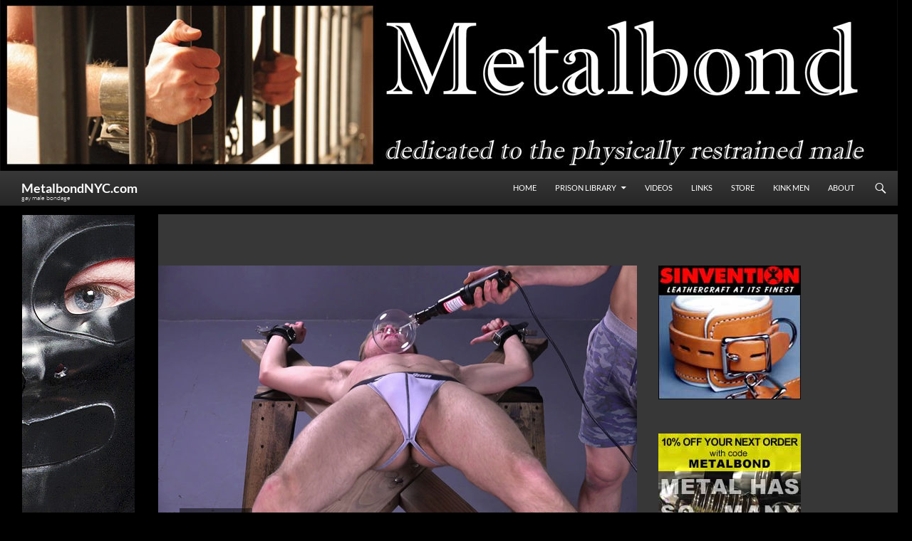

--- FILE ---
content_type: text/html; charset=UTF-8
request_url: https://metalbondnyc.com/jared-jolts-logan-with-an-electro-device/
body_size: 25557
content:
<!DOCTYPE html>
<!--[if IE 7]>
<html class="ie ie7" lang="en-US">
<![endif]-->
<!--[if IE 8]>
<html class="ie ie8" lang="en-US">
<![endif]-->
<!--[if !(IE 7) | !(IE 8) ]><!-->
<html lang="en-US">
<!--<![endif]-->
<head>
	<meta charset="UTF-8">
	<meta name="viewport" content="width=device-width">
	<title>Jared zaps Logan with an electro device | MetalbondNYC.com</title>
	<link rel="profile" href="http://gmpg.org/xfn/11">
	<link rel="pingback" href="https://metalbondnyc.com/xmlrpc.php">

	<!--[if lt IE 9]>
	<script src="https://metalbondnyc.com/wp-content/themes/twentyfourteen/js/html5.js"></script>
	<![endif]-->
	<meta name='robots' content='max-image-preview:large' />
<link rel='dns-prefetch' href='//www.googletagmanager.com' />
<link rel="alternate" type="application/rss+xml" title="MetalbondNYC.com &raquo; Feed" href="https://metalbondnyc.com/feed/" />
<link rel="alternate" type="application/rss+xml" title="MetalbondNYC.com &raquo; Comments Feed" href="https://metalbondnyc.com/comments/feed/" />
<link rel="alternate" type="application/rss+xml" title="MetalbondNYC.com &raquo; Jared zaps Logan with an electro device Comments Feed" href="https://metalbondnyc.com/jared-jolts-logan-with-an-electro-device/feed/" />
<link rel="alternate" title="oEmbed (JSON)" type="application/json+oembed" href="https://metalbondnyc.com/wp-json/oembed/1.0/embed?url=https%3A%2F%2Fmetalbondnyc.com%2Fjared-jolts-logan-with-an-electro-device%2F" />
<link rel="alternate" title="oEmbed (XML)" type="text/xml+oembed" href="https://metalbondnyc.com/wp-json/oembed/1.0/embed?url=https%3A%2F%2Fmetalbondnyc.com%2Fjared-jolts-logan-with-an-electro-device%2F&#038;format=xml" />
<style id='wp-img-auto-sizes-contain-inline-css'>
img:is([sizes=auto i],[sizes^="auto," i]){contain-intrinsic-size:3000px 1500px}
/*# sourceURL=wp-img-auto-sizes-contain-inline-css */
</style>
<style id='wp-emoji-styles-inline-css'>

	img.wp-smiley, img.emoji {
		display: inline !important;
		border: none !important;
		box-shadow: none !important;
		height: 1em !important;
		width: 1em !important;
		margin: 0 0.07em !important;
		vertical-align: -0.1em !important;
		background: none !important;
		padding: 0 !important;
	}
/*# sourceURL=wp-emoji-styles-inline-css */
</style>
<style id='wp-block-library-inline-css'>
:root{--wp-block-synced-color:#7a00df;--wp-block-synced-color--rgb:122,0,223;--wp-bound-block-color:var(--wp-block-synced-color);--wp-editor-canvas-background:#ddd;--wp-admin-theme-color:#007cba;--wp-admin-theme-color--rgb:0,124,186;--wp-admin-theme-color-darker-10:#006ba1;--wp-admin-theme-color-darker-10--rgb:0,107,160.5;--wp-admin-theme-color-darker-20:#005a87;--wp-admin-theme-color-darker-20--rgb:0,90,135;--wp-admin-border-width-focus:2px}@media (min-resolution:192dpi){:root{--wp-admin-border-width-focus:1.5px}}.wp-element-button{cursor:pointer}:root .has-very-light-gray-background-color{background-color:#eee}:root .has-very-dark-gray-background-color{background-color:#313131}:root .has-very-light-gray-color{color:#eee}:root .has-very-dark-gray-color{color:#313131}:root .has-vivid-green-cyan-to-vivid-cyan-blue-gradient-background{background:linear-gradient(135deg,#00d084,#0693e3)}:root .has-purple-crush-gradient-background{background:linear-gradient(135deg,#34e2e4,#4721fb 50%,#ab1dfe)}:root .has-hazy-dawn-gradient-background{background:linear-gradient(135deg,#faaca8,#dad0ec)}:root .has-subdued-olive-gradient-background{background:linear-gradient(135deg,#fafae1,#67a671)}:root .has-atomic-cream-gradient-background{background:linear-gradient(135deg,#fdd79a,#004a59)}:root .has-nightshade-gradient-background{background:linear-gradient(135deg,#330968,#31cdcf)}:root .has-midnight-gradient-background{background:linear-gradient(135deg,#020381,#2874fc)}:root{--wp--preset--font-size--normal:16px;--wp--preset--font-size--huge:42px}.has-regular-font-size{font-size:1em}.has-larger-font-size{font-size:2.625em}.has-normal-font-size{font-size:var(--wp--preset--font-size--normal)}.has-huge-font-size{font-size:var(--wp--preset--font-size--huge)}.has-text-align-center{text-align:center}.has-text-align-left{text-align:left}.has-text-align-right{text-align:right}.has-fit-text{white-space:nowrap!important}#end-resizable-editor-section{display:none}.aligncenter{clear:both}.items-justified-left{justify-content:flex-start}.items-justified-center{justify-content:center}.items-justified-right{justify-content:flex-end}.items-justified-space-between{justify-content:space-between}.screen-reader-text{border:0;clip-path:inset(50%);height:1px;margin:-1px;overflow:hidden;padding:0;position:absolute;width:1px;word-wrap:normal!important}.screen-reader-text:focus{background-color:#ddd;clip-path:none;color:#444;display:block;font-size:1em;height:auto;left:5px;line-height:normal;padding:15px 23px 14px;text-decoration:none;top:5px;width:auto;z-index:100000}html :where(.has-border-color){border-style:solid}html :where([style*=border-top-color]){border-top-style:solid}html :where([style*=border-right-color]){border-right-style:solid}html :where([style*=border-bottom-color]){border-bottom-style:solid}html :where([style*=border-left-color]){border-left-style:solid}html :where([style*=border-width]){border-style:solid}html :where([style*=border-top-width]){border-top-style:solid}html :where([style*=border-right-width]){border-right-style:solid}html :where([style*=border-bottom-width]){border-bottom-style:solid}html :where([style*=border-left-width]){border-left-style:solid}html :where(img[class*=wp-image-]){height:auto;max-width:100%}:where(figure){margin:0 0 1em}html :where(.is-position-sticky){--wp-admin--admin-bar--position-offset:var(--wp-admin--admin-bar--height,0px)}@media screen and (max-width:600px){html :where(.is-position-sticky){--wp-admin--admin-bar--position-offset:0px}}

/*# sourceURL=wp-block-library-inline-css */
</style><style id='wp-block-code-inline-css'>
.wp-block-code{box-sizing:border-box}.wp-block-code code{
  /*!rtl:begin:ignore*/direction:ltr;display:block;font-family:inherit;overflow-wrap:break-word;text-align:initial;white-space:pre-wrap
  /*!rtl:end:ignore*/}
/*# sourceURL=https://metalbondnyc.com/wp-includes/blocks/code/style.min.css */
</style>
<style id='wp-block-code-theme-inline-css'>
.wp-block-code{border:1px solid #ccc;border-radius:4px;font-family:Menlo,Consolas,monaco,monospace;padding:.8em 1em}
/*# sourceURL=https://metalbondnyc.com/wp-includes/blocks/code/theme.min.css */
</style>
<style id='wp-block-paragraph-inline-css'>
.is-small-text{font-size:.875em}.is-regular-text{font-size:1em}.is-large-text{font-size:2.25em}.is-larger-text{font-size:3em}.has-drop-cap:not(:focus):first-letter{float:left;font-size:8.4em;font-style:normal;font-weight:100;line-height:.68;margin:.05em .1em 0 0;text-transform:uppercase}body.rtl .has-drop-cap:not(:focus):first-letter{float:none;margin-left:.1em}p.has-drop-cap.has-background{overflow:hidden}:root :where(p.has-background){padding:1.25em 2.375em}:where(p.has-text-color:not(.has-link-color)) a{color:inherit}p.has-text-align-left[style*="writing-mode:vertical-lr"],p.has-text-align-right[style*="writing-mode:vertical-rl"]{rotate:180deg}
/*# sourceURL=https://metalbondnyc.com/wp-includes/blocks/paragraph/style.min.css */
</style>
<style id='global-styles-inline-css'>
:root{--wp--preset--aspect-ratio--square: 1;--wp--preset--aspect-ratio--4-3: 4/3;--wp--preset--aspect-ratio--3-4: 3/4;--wp--preset--aspect-ratio--3-2: 3/2;--wp--preset--aspect-ratio--2-3: 2/3;--wp--preset--aspect-ratio--16-9: 16/9;--wp--preset--aspect-ratio--9-16: 9/16;--wp--preset--color--black: #000;--wp--preset--color--cyan-bluish-gray: #abb8c3;--wp--preset--color--white: #fff;--wp--preset--color--pale-pink: #f78da7;--wp--preset--color--vivid-red: #cf2e2e;--wp--preset--color--luminous-vivid-orange: #ff6900;--wp--preset--color--luminous-vivid-amber: #fcb900;--wp--preset--color--light-green-cyan: #7bdcb5;--wp--preset--color--vivid-green-cyan: #00d084;--wp--preset--color--pale-cyan-blue: #8ed1fc;--wp--preset--color--vivid-cyan-blue: #0693e3;--wp--preset--color--vivid-purple: #9b51e0;--wp--preset--color--green: #24890d;--wp--preset--color--dark-gray: #2b2b2b;--wp--preset--color--medium-gray: #767676;--wp--preset--color--light-gray: #f5f5f5;--wp--preset--gradient--vivid-cyan-blue-to-vivid-purple: linear-gradient(135deg,rgb(6,147,227) 0%,rgb(155,81,224) 100%);--wp--preset--gradient--light-green-cyan-to-vivid-green-cyan: linear-gradient(135deg,rgb(122,220,180) 0%,rgb(0,208,130) 100%);--wp--preset--gradient--luminous-vivid-amber-to-luminous-vivid-orange: linear-gradient(135deg,rgb(252,185,0) 0%,rgb(255,105,0) 100%);--wp--preset--gradient--luminous-vivid-orange-to-vivid-red: linear-gradient(135deg,rgb(255,105,0) 0%,rgb(207,46,46) 100%);--wp--preset--gradient--very-light-gray-to-cyan-bluish-gray: linear-gradient(135deg,rgb(238,238,238) 0%,rgb(169,184,195) 100%);--wp--preset--gradient--cool-to-warm-spectrum: linear-gradient(135deg,rgb(74,234,220) 0%,rgb(151,120,209) 20%,rgb(207,42,186) 40%,rgb(238,44,130) 60%,rgb(251,105,98) 80%,rgb(254,248,76) 100%);--wp--preset--gradient--blush-light-purple: linear-gradient(135deg,rgb(255,206,236) 0%,rgb(152,150,240) 100%);--wp--preset--gradient--blush-bordeaux: linear-gradient(135deg,rgb(254,205,165) 0%,rgb(254,45,45) 50%,rgb(107,0,62) 100%);--wp--preset--gradient--luminous-dusk: linear-gradient(135deg,rgb(255,203,112) 0%,rgb(199,81,192) 50%,rgb(65,88,208) 100%);--wp--preset--gradient--pale-ocean: linear-gradient(135deg,rgb(255,245,203) 0%,rgb(182,227,212) 50%,rgb(51,167,181) 100%);--wp--preset--gradient--electric-grass: linear-gradient(135deg,rgb(202,248,128) 0%,rgb(113,206,126) 100%);--wp--preset--gradient--midnight: linear-gradient(135deg,rgb(2,3,129) 0%,rgb(40,116,252) 100%);--wp--preset--font-size--small: 13px;--wp--preset--font-size--medium: 20px;--wp--preset--font-size--large: 36px;--wp--preset--font-size--x-large: 42px;--wp--preset--spacing--20: 0.44rem;--wp--preset--spacing--30: 0.67rem;--wp--preset--spacing--40: 1rem;--wp--preset--spacing--50: 1.5rem;--wp--preset--spacing--60: 2.25rem;--wp--preset--spacing--70: 3.38rem;--wp--preset--spacing--80: 5.06rem;--wp--preset--shadow--natural: 6px 6px 9px rgba(0, 0, 0, 0.2);--wp--preset--shadow--deep: 12px 12px 50px rgba(0, 0, 0, 0.4);--wp--preset--shadow--sharp: 6px 6px 0px rgba(0, 0, 0, 0.2);--wp--preset--shadow--outlined: 6px 6px 0px -3px rgb(255, 255, 255), 6px 6px rgb(0, 0, 0);--wp--preset--shadow--crisp: 6px 6px 0px rgb(0, 0, 0);}:where(.is-layout-flex){gap: 0.5em;}:where(.is-layout-grid){gap: 0.5em;}body .is-layout-flex{display: flex;}.is-layout-flex{flex-wrap: wrap;align-items: center;}.is-layout-flex > :is(*, div){margin: 0;}body .is-layout-grid{display: grid;}.is-layout-grid > :is(*, div){margin: 0;}:where(.wp-block-columns.is-layout-flex){gap: 2em;}:where(.wp-block-columns.is-layout-grid){gap: 2em;}:where(.wp-block-post-template.is-layout-flex){gap: 1.25em;}:where(.wp-block-post-template.is-layout-grid){gap: 1.25em;}.has-black-color{color: var(--wp--preset--color--black) !important;}.has-cyan-bluish-gray-color{color: var(--wp--preset--color--cyan-bluish-gray) !important;}.has-white-color{color: var(--wp--preset--color--white) !important;}.has-pale-pink-color{color: var(--wp--preset--color--pale-pink) !important;}.has-vivid-red-color{color: var(--wp--preset--color--vivid-red) !important;}.has-luminous-vivid-orange-color{color: var(--wp--preset--color--luminous-vivid-orange) !important;}.has-luminous-vivid-amber-color{color: var(--wp--preset--color--luminous-vivid-amber) !important;}.has-light-green-cyan-color{color: var(--wp--preset--color--light-green-cyan) !important;}.has-vivid-green-cyan-color{color: var(--wp--preset--color--vivid-green-cyan) !important;}.has-pale-cyan-blue-color{color: var(--wp--preset--color--pale-cyan-blue) !important;}.has-vivid-cyan-blue-color{color: var(--wp--preset--color--vivid-cyan-blue) !important;}.has-vivid-purple-color{color: var(--wp--preset--color--vivid-purple) !important;}.has-black-background-color{background-color: var(--wp--preset--color--black) !important;}.has-cyan-bluish-gray-background-color{background-color: var(--wp--preset--color--cyan-bluish-gray) !important;}.has-white-background-color{background-color: var(--wp--preset--color--white) !important;}.has-pale-pink-background-color{background-color: var(--wp--preset--color--pale-pink) !important;}.has-vivid-red-background-color{background-color: var(--wp--preset--color--vivid-red) !important;}.has-luminous-vivid-orange-background-color{background-color: var(--wp--preset--color--luminous-vivid-orange) !important;}.has-luminous-vivid-amber-background-color{background-color: var(--wp--preset--color--luminous-vivid-amber) !important;}.has-light-green-cyan-background-color{background-color: var(--wp--preset--color--light-green-cyan) !important;}.has-vivid-green-cyan-background-color{background-color: var(--wp--preset--color--vivid-green-cyan) !important;}.has-pale-cyan-blue-background-color{background-color: var(--wp--preset--color--pale-cyan-blue) !important;}.has-vivid-cyan-blue-background-color{background-color: var(--wp--preset--color--vivid-cyan-blue) !important;}.has-vivid-purple-background-color{background-color: var(--wp--preset--color--vivid-purple) !important;}.has-black-border-color{border-color: var(--wp--preset--color--black) !important;}.has-cyan-bluish-gray-border-color{border-color: var(--wp--preset--color--cyan-bluish-gray) !important;}.has-white-border-color{border-color: var(--wp--preset--color--white) !important;}.has-pale-pink-border-color{border-color: var(--wp--preset--color--pale-pink) !important;}.has-vivid-red-border-color{border-color: var(--wp--preset--color--vivid-red) !important;}.has-luminous-vivid-orange-border-color{border-color: var(--wp--preset--color--luminous-vivid-orange) !important;}.has-luminous-vivid-amber-border-color{border-color: var(--wp--preset--color--luminous-vivid-amber) !important;}.has-light-green-cyan-border-color{border-color: var(--wp--preset--color--light-green-cyan) !important;}.has-vivid-green-cyan-border-color{border-color: var(--wp--preset--color--vivid-green-cyan) !important;}.has-pale-cyan-blue-border-color{border-color: var(--wp--preset--color--pale-cyan-blue) !important;}.has-vivid-cyan-blue-border-color{border-color: var(--wp--preset--color--vivid-cyan-blue) !important;}.has-vivid-purple-border-color{border-color: var(--wp--preset--color--vivid-purple) !important;}.has-vivid-cyan-blue-to-vivid-purple-gradient-background{background: var(--wp--preset--gradient--vivid-cyan-blue-to-vivid-purple) !important;}.has-light-green-cyan-to-vivid-green-cyan-gradient-background{background: var(--wp--preset--gradient--light-green-cyan-to-vivid-green-cyan) !important;}.has-luminous-vivid-amber-to-luminous-vivid-orange-gradient-background{background: var(--wp--preset--gradient--luminous-vivid-amber-to-luminous-vivid-orange) !important;}.has-luminous-vivid-orange-to-vivid-red-gradient-background{background: var(--wp--preset--gradient--luminous-vivid-orange-to-vivid-red) !important;}.has-very-light-gray-to-cyan-bluish-gray-gradient-background{background: var(--wp--preset--gradient--very-light-gray-to-cyan-bluish-gray) !important;}.has-cool-to-warm-spectrum-gradient-background{background: var(--wp--preset--gradient--cool-to-warm-spectrum) !important;}.has-blush-light-purple-gradient-background{background: var(--wp--preset--gradient--blush-light-purple) !important;}.has-blush-bordeaux-gradient-background{background: var(--wp--preset--gradient--blush-bordeaux) !important;}.has-luminous-dusk-gradient-background{background: var(--wp--preset--gradient--luminous-dusk) !important;}.has-pale-ocean-gradient-background{background: var(--wp--preset--gradient--pale-ocean) !important;}.has-electric-grass-gradient-background{background: var(--wp--preset--gradient--electric-grass) !important;}.has-midnight-gradient-background{background: var(--wp--preset--gradient--midnight) !important;}.has-small-font-size{font-size: var(--wp--preset--font-size--small) !important;}.has-medium-font-size{font-size: var(--wp--preset--font-size--medium) !important;}.has-large-font-size{font-size: var(--wp--preset--font-size--large) !important;}.has-x-large-font-size{font-size: var(--wp--preset--font-size--x-large) !important;}
/*# sourceURL=global-styles-inline-css */
</style>

<style id='classic-theme-styles-inline-css'>
/*! This file is auto-generated */
.wp-block-button__link{color:#fff;background-color:#32373c;border-radius:9999px;box-shadow:none;text-decoration:none;padding:calc(.667em + 2px) calc(1.333em + 2px);font-size:1.125em}.wp-block-file__button{background:#32373c;color:#fff;text-decoration:none}
/*# sourceURL=/wp-includes/css/classic-themes.min.css */
</style>
<style id='age-gate-custom-inline-css'>
:root{--ag-background-color: rgba(0,0,0,0.8);--ag-background-image-position: center center;--ag-background-image-opacity: 1;--ag-form-background: rgba(255,255,255,1);--ag-text-color: #000000;--ag-blur: 5px;}
/*# sourceURL=age-gate-custom-inline-css */
</style>
<link rel='stylesheet' id='age-gate-css' href='https://metalbondnyc.com/wp-content/plugins/age-gate/dist/main.css?ver=3.7.2' media='all' />
<style id='age-gate-options-inline-css'>
:root{--ag-background-color: rgba(0,0,0,0.8);--ag-background-image-position: center center;--ag-background-image-opacity: 1;--ag-form-background: rgba(255,255,255,1);--ag-text-color: #000000;--ag-blur: 5px;}
/*# sourceURL=age-gate-options-inline-css */
</style>
<link rel='stylesheet' id='twentyfourteen-lato-css' href='https://metalbondnyc.com/wp-content/themes/twentyfourteen/fonts/font-lato.css?ver=20230328' media='all' />
<link rel='stylesheet' id='genericons-css' href='https://metalbondnyc.com/wp-content/themes/twentyfourteen/genericons/genericons.css?ver=3.0.3' media='all' />
<link rel='stylesheet' id='twentyfourteen-style-css' href='https://metalbondnyc.com/wp-content/themes/metalbond/style.css?ver=20250415' media='all' />
<link rel='stylesheet' id='twentyfourteen-block-style-css' href='https://metalbondnyc.com/wp-content/themes/twentyfourteen/css/blocks.css?ver=20240708' media='all' />
<script src="https://metalbondnyc.com/wp-includes/js/jquery/jquery.min.js?ver=3.7.1" id="jquery-core-js"></script>
<script src="https://metalbondnyc.com/wp-includes/js/jquery/jquery-migrate.min.js?ver=3.4.1" id="jquery-migrate-js"></script>
<script src="https://metalbondnyc.com/wp-content/plugins/jw-player-7-for-wp/js/jwppp.js?ver=6.9" id="jwppp-js"></script>
<script id="jwppp-licence-js-extra">
var data = {"licence":""};
//# sourceURL=jwppp-licence-js-extra
</script>
<script src="https://metalbondnyc.com/wp-content/plugins/jw-player-7-for-wp/js/jwppp-licence.js?ver=6.9" id="jwppp-licence-js"></script>
<script src="https://metalbondnyc.com/wp-content/themes/twentyfourteen/js/functions.js?ver=20230526" id="twentyfourteen-script-js" defer data-wp-strategy="defer"></script>

<!-- Google tag (gtag.js) snippet added by Site Kit -->
<!-- Google Analytics snippet added by Site Kit -->
<script src="https://www.googletagmanager.com/gtag/js?id=G-VSD99HE8MZ" id="google_gtagjs-js" async></script>
<script id="google_gtagjs-js-after">
window.dataLayer = window.dataLayer || [];function gtag(){dataLayer.push(arguments);}
gtag("set","linker",{"domains":["metalbondnyc.com"]});
gtag("js", new Date());
gtag("set", "developer_id.dZTNiMT", true);
gtag("config", "G-VSD99HE8MZ");
//# sourceURL=google_gtagjs-js-after
</script>
<link rel="https://api.w.org/" href="https://metalbondnyc.com/wp-json/" /><link rel="alternate" title="JSON" type="application/json" href="https://metalbondnyc.com/wp-json/wp/v2/posts/88400" /><link rel="EditURI" type="application/rsd+xml" title="RSD" href="https://metalbondnyc.com/xmlrpc.php?rsd" />
<meta name="generator" content="WordPress 6.9" />
<link rel="canonical" href="https://metalbondnyc.com/jared-jolts-logan-with-an-electro-device/" />
<link rel='shortlink' href='https://metalbondnyc.com/?p=88400' />
<meta name="generator" content="Site Kit by Google 1.170.0" /><style id="custom-background-css">
body.custom-background { background-color: #000000; }
</style>
	
<!-- Google Analytics -->
<script>
(function(i,s,o,g,r,a,m){i['GoogleAnalyticsObject']=r;i[r]=i[r]||function(){
(i[r].q=i[r].q||[]).push(arguments)},i[r].l=1*new Date();a=s.createElement(o),
m=s.getElementsByTagName(o)[0];a.async=1;a.src=g;m.parentNode.insertBefore(a,m)
})(window,document,'script','https://www.google-analytics.com/analytics.js','ga');

ga('create', 'UA-8965880-3', 'auto');
ga('send', 'pageview');
</script>
<!-- End Google Analytics -->
<link rel="icon" href="https://metalbondnyc.com/wp-content/uploads/2019/05/7dfWdb3X.jpg" sizes="32x32" />
<link rel="icon" href="https://metalbondnyc.com/wp-content/uploads/2019/05/7dfWdb3X.jpg" sizes="192x192" />
<link rel="apple-touch-icon" href="https://metalbondnyc.com/wp-content/uploads/2019/05/7dfWdb3X.jpg" />
<meta name="msapplication-TileImage" content="https://metalbondnyc.com/wp-content/uploads/2019/05/7dfWdb3X.jpg" />
</head>

<body id="top" class="wp-singular post-template-default single single-post postid-88400 single-format-standard custom-background wp-embed-responsive wp-theme-twentyfourteen wp-child-theme-metalbond daily-thread group-blog header-image footer-widgets singular">
<div id="page" class="hfeed site">
		<div id="site-header">
		<a href="https://metalbondnyc.com/" rel="home">
			<img src="https://metalbondnyc.com/wp-content/uploads/2014/06/cropped-MetalbondBanner_1260_240_140620.jpg" width="1260" height="240" alt="">
		</a>
	</div>
	
	<header id="masthead" class="site-header" role="banner">
		<div class="header-main">
			<h1 class="site-title"><a href="https://metalbondnyc.com/" rel="home">MetalbondNYC.com								<small>gay male bondage</small>
					</a></h1>

			<div class="search-toggle">
				<a href="#search-container" class="screen-reader-text">Search</a>
			</div>

			<nav id="primary-navigation" class="site-navigation primary-navigation" role="navigation">
				<h1 class="menu-toggle">Primary Menu</h1>
				<a class="screen-reader-text skip-link" href="#content">Skip to content</a>
				<div class="menu-primary-menu-two-revised-library-container"><ul id="menu-primary-menu-two-revised-library" class="nav-menu"><li id="menu-item-18285" class="menu-item menu-item-type-custom menu-item-object-custom menu-item-home menu-item-18285"><a href="https://metalbondnyc.com/">HOME</a></li>
<li id="menu-item-18293" class="menu-item menu-item-type-taxonomy menu-item-object-category menu-item-has-children menu-item-18293"><a href="https://metalbondnyc.com/category/story/">PRISON LIBRARY</a>
<ul class="sub-menu">
	<li id="menu-item-18299" class="menu-item menu-item-type-taxonomy menu-item-object-category menu-item-18299"><a href="https://metalbondnyc.com/category/story/">STORIES BY DATE</a></li>
	<li id="menu-item-44028" class="menu-item menu-item-type-post_type menu-item-object-page menu-item-44028"><a href="https://metalbondnyc.com/stories-by-title/">STORIES BY TITLE</a></li>
	<li id="menu-item-44026" class="menu-item menu-item-type-post_type menu-item-object-page menu-item-44026"><a href="https://metalbondnyc.com/stories-by-author/">STORIES BY AUTHOR</a></li>
	<li id="menu-item-44029" class="menu-item menu-item-type-post_type menu-item-object-page menu-item-44029"><a href="https://metalbondnyc.com/about-the-prison-library/">About the prison library</a></li>
</ul>
</li>
<li id="menu-item-24031" class="menu-item menu-item-type-taxonomy menu-item-object-category menu-item-24031"><a href="https://metalbondnyc.com/category/videos/">Videos</a></li>
<li id="menu-item-18286" class="menu-item menu-item-type-post_type menu-item-object-page menu-item-18286"><a href="https://metalbondnyc.com/links/">LINKS</a></li>
<li id="menu-item-18326" class="menu-item menu-item-type-custom menu-item-object-custom menu-item-18326"><a href="https://metalbondnyc.com/tag/mr-s/">Store</a></li>
<li id="menu-item-19959" class="menu-item menu-item-type-custom menu-item-object-custom menu-item-19959"><a href="https://metalbondnyc.com/tag/kinkmen/">KINK MEN</a></li>
<li id="menu-item-18289" class="menu-item menu-item-type-post_type menu-item-object-page menu-item-18289"><a href="https://metalbondnyc.com/about/">ABOUT</a></li>
</ul></div>			</nav>
		</div>

		<div id="search-container" class="search-box-wrapper hide">
			<div class="search-box">
				<form role="search" method="get" class="search-form" action="https://metalbondnyc.com/">
				<label>
					<span class="screen-reader-text">Search for:</span>
					<input type="search" class="search-field" placeholder="Search &hellip;" value="" name="s" />
				</label>
				<input type="submit" class="search-submit" value="Search" />
			</form>			</div>
		</div>
	</header><!-- #masthead -->

	<div id="main" class="site-main">

  <div id="primary" class="content-area">
    <div id="content" class="site-content" role="main">
      
<article id="post-88400" class="post-88400 post type-post status-publish format-standard has-post-thumbnail hentry category-daily-thread tag-dream-boy-bondage tag-electro tag-gay-bondage-video tag-jared daily-thread">
	
		<div class="post-thumbnail">
			<img width="672" height="372" src="https://metalbondnyc.com/wp-content/uploads/2023/12/00_Dream_Boy_Bondage_Jared_logan008-672x372.jpg" class="attachment-post-thumbnail size-post-thumbnail wp-post-image" alt="VIDEO at Dream Boy Bondage" decoding="async" fetchpriority="high" />		</div>

		
	<header class="entry-header">
				<div class="entry-meta">
			<span class="cat-links"><a href="https://metalbondnyc.com/category/daily-thread/" rel="category tag">Daily Thread</a></span>
		</div>
			<h1 class="entry-title">Jared zaps Logan with an electro device</h1>
		<div class="entry-meta">
			<span class="entry-date"><a href="https://metalbondnyc.com/jared-jolts-logan-with-an-electro-device/" rel="bookmark"><time class="entry-date" datetime="2024-05-31T22:31:14-04:00">May 31, 2024</time></a></span> <span class="byline"><span class="author vcard"><a class="url fn n" href="https://metalbondnyc.com/author/metal/" rel="author">Metal</a></span></span>			<span class="comments-link"><a href="https://metalbondnyc.com/jared-jolts-logan-with-an-electro-device/#respond">Leave a comment</a></span>
						</div><!-- .entry-meta -->
	</header><!-- .entry-header -->

		<div class="entry-content">
		<p>At <a href="http://refer.ccbill.com/cgi-bin/clicks.cgi?CA=931155-0000&amp;PA=2467708&amp;BAN=0">Dream Boy Bondage</a>, Logan is bolted on his back to an X-cross. His cock is bulging in his tiny jock. And that’s a strange device – an electric wand – in Jared’s hands! Jared touches the wand to Logan’s nipples then runs it all over his body, sending jolts of pain deep into his flesh. Jared strokes the prisoner’s cock, getting it hard, then rips off the jock. Logan’s erect cock is massive. Jared shocks it and his torso over and over, but Logan remains hard the whole time.</p>
<p><a href="http://refer.ccbill.com/cgi-bin/clicks.cgi?CA=931155-0000&amp;PA=2467708&amp;BAN=0"><img decoding="async" class="aligncenter size-full wp-image-88401" src="https://metalbondnyc.com/wp-content/uploads/2023/12/01_Dream_Boy_Bondage_Jared_logan001.jpg" alt="VIDEO at Dream Boy Bondage" width="917" height="516" srcset="https://metalbondnyc.com/wp-content/uploads/2023/12/01_Dream_Boy_Bondage_Jared_logan001.jpg 917w, https://metalbondnyc.com/wp-content/uploads/2023/12/01_Dream_Boy_Bondage_Jared_logan001-300x169.jpg 300w, https://metalbondnyc.com/wp-content/uploads/2023/12/01_Dream_Boy_Bondage_Jared_logan001-768x432.jpg 768w, https://metalbondnyc.com/wp-content/uploads/2023/12/01_Dream_Boy_Bondage_Jared_logan001-200x113.jpg 200w" sizes="(max-width: 917px) 100vw, 917px" /></a></p>
<p><a href="http://refer.ccbill.com/cgi-bin/clicks.cgi?CA=931155-0000&amp;PA=2467708&amp;BAN=0"><img decoding="async" class="aligncenter size-full wp-image-88402" src="https://metalbondnyc.com/wp-content/uploads/2023/12/02_Dream_Boy_Bondage_Jared_logan011.jpg" alt="VIDEO at Dream Boy Bondage" width="917" height="516" srcset="https://metalbondnyc.com/wp-content/uploads/2023/12/02_Dream_Boy_Bondage_Jared_logan011.jpg 917w, https://metalbondnyc.com/wp-content/uploads/2023/12/02_Dream_Boy_Bondage_Jared_logan011-300x169.jpg 300w, https://metalbondnyc.com/wp-content/uploads/2023/12/02_Dream_Boy_Bondage_Jared_logan011-768x432.jpg 768w, https://metalbondnyc.com/wp-content/uploads/2023/12/02_Dream_Boy_Bondage_Jared_logan011-200x113.jpg 200w" sizes="(max-width: 917px) 100vw, 917px" /></a></p>
<p>&nbsp;</p>
<p style="text-align: center;">Watch the VIDEO at <a href="http://refer.ccbill.com/cgi-bin/clicks.cgi?CA=931155-0000&amp;PA=2467708&amp;BAN=0">Dream Boy Bondage</a></p>
<p style="text-align: center;">Title: <a href="http://refer.ccbill.com/cgi-bin/clicks.cgi?CA=931155-0000&amp;PA=2467708&amp;BAN=0">Logan: Twink Torture – Chapter 4</a></p>
<p><a href="http://refer.ccbill.com/cgi-bin/clicks.cgi?CA=931155-0000&amp;PA=2467708&amp;BAN=0"><img loading="lazy" decoding="async" class="aligncenter size-full wp-image-88403" src="https://metalbondnyc.com/wp-content/uploads/2023/12/03_Dream_Boy_Bondage_Jared_logan022.jpg" alt="VIDEO at Dream Boy Bondage" width="917" height="516" /></a></p>
	</div><!-- .entry-content -->
	
	<footer class="entry-meta"><span class="tag-links"><a href="https://metalbondnyc.com/tag/dream-boy-bondage/" rel="tag">Dream Boy Bondage</a><a href="https://metalbondnyc.com/tag/electro/" rel="tag">electro</a><a href="https://metalbondnyc.com/tag/gay-bondage-video/" rel="tag">gay bondage video</a><a href="https://metalbondnyc.com/tag/jared/" rel="tag">Jared</a></span></footer></article><!-- #post-88400 -->
		<nav class="navigation post-navigation">
		<h1 class="screen-reader-text">
			Post navigation		</h1>
		<div class="nav-links">
			<a href="https://metalbondnyc.com/video-tyler-saint-gets-a-dumbbell-hung-from-his-balls/" rel="prev"><span class="meta-nav">Previous Post</span>Tyler Saint gets a dumbbell hung from his balls</a><a href="https://metalbondnyc.com/connor-maguire-breaks-in-ivan-gregory/" rel="next"><span class="meta-nav">Next Post</span>Worshipping Connor Maguire</a>			</div><!-- .nav-links -->
		</nav><!-- .navigation -->
		
<div id="comments" class="comments-area">

	
		<div id="respond" class="comment-respond">
		<h3 id="reply-title" class="comment-reply-title">Leave a Reply <small><a rel="nofollow" id="cancel-comment-reply-link" href="/jared-jolts-logan-with-an-electro-device/#respond" style="display:none;">Cancel reply</a></small></h3><form action="https://metalbondnyc.com/wp-comments-post.php" method="post" id="commentform" class="comment-form"><p class="comment-notes"><span id="email-notes">Your email address will not be published.</span> <span class="required-field-message">Required fields are marked <span class="required">*</span></span></p><p class="comment-form-comment"><label for="comment">Comment <span class="required">*</span></label> <textarea id="comment" name="comment" cols="45" rows="8" maxlength="65525" required></textarea></p><p class="comment-form-author"><label for="author">Name <span class="required">*</span></label> <input id="author" name="author" type="text" value="" size="30" maxlength="245" autocomplete="name" required /></p>
<p class="comment-form-email"><label for="email">Email <span class="required">*</span></label> <input id="email" name="email" type="email" value="" size="30" maxlength="100" aria-describedby="email-notes" autocomplete="email" required /></p>
<p class="comment-form-url"><label for="url">Website</label> <input id="url" name="url" type="url" value="" size="30" maxlength="200" autocomplete="url" /></p>
<p class="form-submit"><input name="submit" type="submit" id="submit" class="submit" value="Post Comment" /> <input type='hidden' name='comment_post_ID' value='88400' id='comment_post_ID' />
<input type='hidden' name='comment_parent' id='comment_parent' value='0' />
</p><p style="display: none;"><input type="hidden" id="akismet_comment_nonce" name="akismet_comment_nonce" value="717218bd8f" /></p><p style="display: none !important;" class="akismet-fields-container" data-prefix="ak_"><label>&#916;<textarea name="ak_hp_textarea" cols="45" rows="8" maxlength="100"></textarea></label><input type="hidden" id="ak_js_1" name="ak_js" value="42"/><script>document.getElementById( "ak_js_1" ).setAttribute( "value", ( new Date() ).getTime() );</script></p></form>	</div><!-- #respond -->
	<p class="akismet_comment_form_privacy_notice">This site uses Akismet to reduce spam. <a href="https://akismet.com/privacy/" target="_blank" rel="nofollow noopener">Learn how your comment data is processed.</a></p>
</div><!-- #comments -->
    </div><!-- #content -->
  </div><!-- #primary -->

<div id="content-sidebar" class="content-sidebar widget-area" role="complementary">
	<aside id="custom_html-5" class="widget_text widget widget_custom_html"><div class="textwidget custom-html-widget"><a href="http://www.churchofsinvention.com/?tracking=528a7c1bc0f60" target="_blank"><img src="https://metalbondnyc.com/wp-content/uploads/2015/02/03_ChurchOfSinvention-2_200_by_188.jpg" alt="male bondage restraints for sale" border="0"></a></div></aside><aside id="custom_html-6" class="widget_text widget widget_custom_html"><div class="textwidget custom-html-widget"><a href="http://store.e-stimsystems.com/?utm_source=metal&amp;utm_medium=banner&amp;utm_campaign=metalbond"><img src="https://metalbondnyc.com/wp-content/uploads/2017/02/Gay_Bondage_e_stim.jpg" alt="estim discoount code" border="0"></a></div></aside><aside id="block-6" class="widget widget_block"><a href="https://www.c4cgmn8trk.com/G47P2ZLT3/SL1HB/?uid=27" title="Watch KinkMen on Kinkmen.com"><img loading="lazy" decoding="async" src="https://cdnp.kink.com/kd/44262_44457_44458_bg_200x300_ns_190430_v01.gif" alt="KinkMen on Kinkmen.com" height="300" width="200"></a></aside><aside id="block-16" class="widget widget_block"><a href="https://join.youngperps.com/track/MzAwMDI4Ny40My43Ljk3LjAuMC4wLjAuMA" target="_blank"><img decoding="async" src="https://metalbondnyc.com/wp-content/uploads/2025/10/youngperps_200x300.jpg" alt="Young Perps erotic gay fantasy" border="0"></a></aside><aside id="block-23" class="widget widget_block"><a href="https://tuffdudes.com/index.php" target="_blank"><img decoding="async" src="https://metalbondnyc.com/wp-content/uploads/2025/10/TuffDudes_200X300.jpg" alt="Tuff Dudes" border="0"></a></aside><aside id="block-19" class="widget widget_block"><a href="https://join.missionaryboys.com/track/MzAwMDI4Ny40My4xLjEuMC4wLjAuMC4w" title="Missionary Boys"><img loading="lazy" decoding="async" src="https://metalbondnyc.com/wp-content/uploads/2025/10/missionaryboys_200x300_1.jpg" alt="missionary boys gay fantasy" height="300" width="200"></a></aside><aside id="block-17" class="widget widget_block"><a href="https://mybook.to/metalbondstories" target="_blank"><img decoding="async" src="https://metalbondnyc.com/wp-content/uploads/2025/08/MetalbondStories_ty_dehner_0810_mbsbanner.jpg" alt="male bondage stories MetalbondNYC ty dehner" border="0"></a></aside><aside id="block-14" class="widget widget_block"><a href="https://a.co/d/f0AOSc4" target="_blank"><img decoding="async" src="https://metalbondnyc.com/wp-content/uploads/2025/08/My_Pecker_Prison_MPP_Metal.jpg" alt="My Pecker Prison erotic gay fantasy" border="0"></a></aside><aside id="custom_html-4" class="widget_text widget widget_custom_html"><div class="textwidget custom-html-widget"><a href="https://mymember.site/heavyrubberandbondage?aff=asZNDPLf" target="_blank"><img src="https://metalbondnyc.com/wp-content/uploads/2025/11/Banner-HeavyRubberAndBondage-200x300-2-A.jpg" alt="male bondage videos" border="0"></a></div></aside><aside id="custom_html-36" class="widget_text widget widget_custom_html"><div class="textwidget custom-html-widget"><a href="https://www.mr-s-leather.com/?acc=Metalbond" target="_blank"><img src="https://metalbondnyc.com/wp-content/uploads/2020/11/Mr_S_Get_Geared_Up.jpg" alt="male bondage gear for sale"  border="0"></a></div></aside><aside id="custom_html-40" class="widget_text widget widget_custom_html"><div class="textwidget custom-html-widget"><a href="https://www.c4cgmn8trk.com/G47P2ZLT3/SL1HB/?uid=20&sub1=https://www.kinkmen.com/channel/bound-gods&ef_page=channel/bound-gods"><img src="https://metalbondnyc.com/wp-content/uploads/2015/02/01_5539_BG_200x300.jpg" alt="male bondage videos" border="0"></a></div></aside><aside id="custom_html-29" class="widget_text widget widget_custom_html"><div class="textwidget custom-html-widget"><a href="https://www.mr-s-leather.com/?acc=Metalbond"><img src="https://metalbondnyc.com/wp-content/uploads/2017/12/Mr_S_MetalbondNYC_200_by_300.jpg" alt="male bondage gear" border="0"></a></div></aside><aside id="block-13" class="widget widget_block"><a href="http://www.tiedmanbrasil.com/" target="_blank"><img decoding="async" src="https://metalbondnyc.com/wp-content/uploads/2024/09/tied-man-brasil.jpg" alt="tied man brazil gay porn" border="0"></a></aside><aside id="custom_html-7" class="widget_text widget widget_custom_html"><div class="textwidget custom-html-widget"><a href="https://join.barebackplus.com/track/MTAyNjQ1LjEuMjIwLjUyMy4wLjAuMC4wLjA" target="_blank"><img src="https://metalbondnyc.com/wp-content/uploads/2023/08/Male_Bondage_Stories_Bareback_Plus.jpg" alt="male bondage videos" border="0"></a></div></aside><aside id="block-12" class="widget widget_block"><a href="https://www.amazon.com/dp/B0CFZ9X873" target="_blank"><img decoding="async" src="https://metalbondnyc.com/wp-content/uploads/2024/02/200_by_300_The_Order_book.jpg" alt="Male BDSM e-book: ‘The Order’ by August Blackleather" border="0"></a></aside><aside id="custom_html-3" class="widget_text widget widget_custom_html"><div class="textwidget custom-html-widget"><a href="http://refer.ccbill.com/cgi-bin/clicks.cgi?CA=935679-0001&amp;PA=2046736"><img src="https://metalbondnyc.com/wp-content/uploads/2015/07/SeriousMaleBondage-200x333-G-1.jpg" alt="male bondage videos" border="0"></a></div></aside><aside id="block-4" class="widget widget_block"><a href="https://join.boundtwinks.com/track/MTAyNjQ1LjEuMjIxLjUyNC4wLjAuMC4wLjA"><img decoding="async" src="https://metalbondnyc.com/wp-content/uploads/2023/12/200_by_300_Bound_Twinks_ad.jpg" alt="male porn videos" border="0"></a></aside><aside id="custom_html-32" class="widget_text widget widget_custom_html"><div class="textwidget custom-html-widget"><a href="https://join.pigbottoms.com/track/MzAwMDI4Ny40My42Ny4yMjMuMC4wLjAuMC4w"><img src="https://metalbondnyc.com/wp-content/uploads/2025/10/pigbottoms_200x300.jpg" alt="Pig Bottoms male bondage videos" border="0"></a></div></aside><aside id="block-21" class="widget widget_block">
<pre class="wp-block-code"><code></code></pre>
</aside><aside id="tag_cloud-3" class="widget widget_tag_cloud"><h1 class="widget-title">What&#8217;s your kink?</h1><nav aria-label="What&#8217;s your kink?"><div class="tagcloud"><ul class='wp-tag-cloud' role='list'>
	<li><a href="https://metalbondnyc.com/tag/artwork/" class="tag-cloud-link tag-link-38 tag-link-position-1" style="font-size: 10.231884057971pt;" aria-label="artwork (272 items)">artwork</a></li>
	<li><a href="https://metalbondnyc.com/tag/athletic-men/" class="tag-cloud-link tag-link-46 tag-link-position-2" style="font-size: 9.2173913043478pt;" aria-label="athletic men (244 items)">athletic men</a></li>
	<li><a href="https://metalbondnyc.com/tag/bind/" class="tag-cloud-link tag-link-252 tag-link-position-3" style="font-size: 10.63768115942pt;" aria-label="Bind (288 items)">Bind</a></li>
	<li><a href="https://metalbondnyc.com/tag/bondage-gear/" class="tag-cloud-link tag-link-86 tag-link-position-4" style="font-size: 8.6086956521739pt;" aria-label="bondage gear (230 items)">bondage gear</a></li>
	<li><a href="https://metalbondnyc.com/tag/bondage-jackoff-fantasy/" class="tag-cloud-link tag-link-1953 tag-link-position-5" style="font-size: 10.63768115942pt;" aria-label="bondage jackoff fantasy (286 items)">bondage jackoff fantasy</a></li>
	<li><a href="https://metalbondnyc.com/tag/bound-gods/" class="tag-cloud-link tag-link-76 tag-link-position-6" style="font-size: 14.898550724638pt;" aria-label="Bound Gods (469 items)">Bound Gods</a></li>
	<li><a href="https://metalbondnyc.com/tag/breederfuckers/" class="tag-cloud-link tag-link-200 tag-link-position-7" style="font-size: 11.246376811594pt;" aria-label="BreederFuckers (306 items)">BreederFuckers</a></li>
	<li><a href="https://metalbondnyc.com/tag/butt-play/" class="tag-cloud-link tag-link-247 tag-link-position-8" style="font-size: 10.028985507246pt;" aria-label="butt play (270 items)">butt play</a></li>
	<li><a href="https://metalbondnyc.com/tag/cages/" class="tag-cloud-link tag-link-37 tag-link-position-9" style="font-size: 10.231884057971pt;" aria-label="cages (272 items)">cages</a></li>
	<li><a href="https://metalbondnyc.com/tag/chair-bondage/" class="tag-cloud-link tag-link-98 tag-link-position-10" style="font-size: 9.4202898550725pt;" aria-label="chair bondage (253 items)">chair bondage</a></li>
	<li><a href="https://metalbondnyc.com/tag/chastity/" class="tag-cloud-link tag-link-24 tag-link-position-11" style="font-size: 15.913043478261pt;" aria-label="chastity (520 items)">chastity</a></li>
	<li><a href="https://metalbondnyc.com/tag/collars/" class="tag-cloud-link tag-link-50 tag-link-position-12" style="font-size: 9.2173913043478pt;" aria-label="collars (245 items)">collars</a></li>
	<li><a href="https://metalbondnyc.com/tag/cops/" class="tag-cloud-link tag-link-108 tag-link-position-13" style="font-size: 8.2028985507246pt;" aria-label="cops (219 items)">cops</a></li>
	<li><a href="https://metalbondnyc.com/tag/dream-boy-bondage/" class="tag-cloud-link tag-link-243 tag-link-position-14" style="font-size: 14.695652173913pt;" aria-label="Dream Boy Bondage (461 items)">Dream Boy Bondage</a></li>
	<li><a href="https://metalbondnyc.com/tag/electro/" class="tag-cloud-link tag-link-421 tag-link-position-15" style="font-size: 8.8115942028986pt;" aria-label="electro (233 items)">electro</a></li>
	<li><a href="https://metalbondnyc.com/tag/flogging-and-whipping/" class="tag-cloud-link tag-link-124 tag-link-position-16" style="font-size: 9.2173913043478pt;" aria-label="flogging and whipping (247 items)">flogging and whipping</a></li>
	<li><a href="https://metalbondnyc.com/tag/gagged/" class="tag-cloud-link tag-link-150 tag-link-position-17" style="font-size: 10.231884057971pt;" aria-label="gagged (277 items)">gagged</a></li>
	<li><a href="https://metalbondnyc.com/tag/gay-bondage-loads/" class="tag-cloud-link tag-link-1954 tag-link-position-18" style="font-size: 8pt;" aria-label="gay bondage loads (215 items)">gay bondage loads</a></li>
	<li><a href="https://metalbondnyc.com/tag/gay-bondage-porn/" class="tag-cloud-link tag-link-1952 tag-link-position-19" style="font-size: 8pt;" aria-label="gay bondage porn (211 items)">gay bondage porn</a></li>
	<li><a href="https://metalbondnyc.com/tag/gay-bondage-video/" class="tag-cloud-link tag-link-1951 tag-link-position-20" style="font-size: 8pt;" aria-label="gay bondage video (211 items)">gay bondage video</a></li>
	<li><a href="https://metalbondnyc.com/tag/handcuffs/" class="tag-cloud-link tag-link-41 tag-link-position-21" style="font-size: 12.057971014493pt;" aria-label="handcuffs (340 items)">handcuffs</a></li>
	<li><a href="https://metalbondnyc.com/tag/humiliation/" class="tag-cloud-link tag-link-177 tag-link-position-22" style="font-size: 10.434782608696pt;" aria-label="humiliation (280 items)">humiliation</a></li>
	<li><a href="https://metalbondnyc.com/tag/incarceration/" class="tag-cloud-link tag-link-29 tag-link-position-23" style="font-size: 8.2028985507246pt;" aria-label="incarceration (216 items)">incarceration</a></li>
	<li><a href="https://metalbondnyc.com/tag/jacking-off/" class="tag-cloud-link tag-link-542 tag-link-position-24" style="font-size: 8.2028985507246pt;" aria-label="jacking off (218 items)">jacking off</a></li>
	<li><a href="https://metalbondnyc.com/tag/jail-cells/" class="tag-cloud-link tag-link-192 tag-link-position-25" style="font-size: 12.463768115942pt;" aria-label="jail cells (355 items)">jail cells</a></li>
	<li><a href="https://metalbondnyc.com/tag/kinkmen/" class="tag-cloud-link tag-link-1119 tag-link-position-26" style="font-size: 22pt;" aria-label="KinkMen (1,041 items)">KinkMen</a></li>
	<li><a href="https://metalbondnyc.com/tag/leather-restraints/" class="tag-cloud-link tag-link-485 tag-link-position-27" style="font-size: 8.4057971014493pt;" aria-label="leather restraints (223 items)">leather restraints</a></li>
	<li><a href="https://metalbondnyc.com/tag/long-term-bondage/" class="tag-cloud-link tag-link-90 tag-link-position-28" style="font-size: 9.6231884057971pt;" aria-label="long-term bondage (259 items)">long-term bondage</a></li>
	<li><a href="https://metalbondnyc.com/tag/male-bdsm/" class="tag-cloud-link tag-link-1352 tag-link-position-29" style="font-size: 14.289855072464pt;" aria-label="male BDSM (432 items)">male BDSM</a></li>
	<li><a href="https://metalbondnyc.com/tag/men-in-chains/" class="tag-cloud-link tag-link-130 tag-link-position-30" style="font-size: 16.927536231884pt;" aria-label="men in chains (588 items)">men in chains</a></li>
	<li><a href="https://metalbondnyc.com/tag/men-on-edge/" class="tag-cloud-link tag-link-73 tag-link-position-31" style="font-size: 9.6231884057971pt;" aria-label="Men On Edge (258 items)">Men On Edge</a></li>
	<li><a href="https://metalbondnyc.com/tag/mr-s/" class="tag-cloud-link tag-link-35 tag-link-position-32" style="font-size: 17.130434782609pt;" aria-label="Mr S (606 items)">Mr S</a></li>
	<li><a href="https://metalbondnyc.com/tag/muscle/" class="tag-cloud-link tag-link-195 tag-link-position-33" style="font-size: 17.739130434783pt;" aria-label="muscle (639 items)">muscle</a></li>
	<li><a href="https://metalbondnyc.com/tag/other-bloggers/" class="tag-cloud-link tag-link-211 tag-link-position-34" style="font-size: 11.652173913043pt;" aria-label="other bloggers (324 items)">other bloggers</a></li>
	<li><a href="https://metalbondnyc.com/tag/pics-from-readers/" class="tag-cloud-link tag-link-44 tag-link-position-35" style="font-size: 11.449275362319pt;" aria-label="pics from readers (315 items)">pics from readers</a></li>
	<li><a href="https://metalbondnyc.com/tag/pics-from-the-net/" class="tag-cloud-link tag-link-79 tag-link-position-36" style="font-size: 16.115942028986pt;" aria-label="pics from the net (538 items)">pics from the net</a></li>
	<li><a href="https://metalbondnyc.com/tag/rope/" class="tag-cloud-link tag-link-1034 tag-link-position-37" style="font-size: 12.260869565217pt;" aria-label="rope (344 items)">rope</a></li>
	<li><a href="https://metalbondnyc.com/tag/rubber/" class="tag-cloud-link tag-link-84 tag-link-position-38" style="font-size: 13.478260869565pt;" aria-label="rubber (393 items)">rubber</a></li>
	<li><a href="https://metalbondnyc.com/tag/serious-male-bondage/" class="tag-cloud-link tag-link-62 tag-link-position-39" style="font-size: 21.797101449275pt;" aria-label="Serious Male Bondage (1,028 items)">Serious Male Bondage</a></li>
	<li><a href="https://metalbondnyc.com/tag/tickling/" class="tag-cloud-link tag-link-164 tag-link-position-40" style="font-size: 9.0144927536232pt;" aria-label="tickling (237 items)">tickling</a></li>
	<li><a href="https://metalbondnyc.com/tag/tied-up-and-fucked/" class="tag-cloud-link tag-link-114 tag-link-position-41" style="font-size: 11.855072463768pt;" aria-label="Tied up and fucked (328 items)">Tied up and fucked</a></li>
	<li><a href="https://metalbondnyc.com/tag/tied-up-cocksuckers/" class="tag-cloud-link tag-link-110 tag-link-position-42" style="font-size: 10.231884057971pt;" aria-label="Tied Up Cocksuckers (274 items)">Tied Up Cocksuckers</a></li>
	<li><a href="https://metalbondnyc.com/tag/video/" class="tag-cloud-link tag-link-48 tag-link-position-43" style="font-size: 15.304347826087pt;" aria-label="video (489 items)">video</a></li>
	<li><a href="https://metalbondnyc.com/tag/videos-on-the-net/" class="tag-cloud-link tag-link-1637 tag-link-position-44" style="font-size: 15.710144927536pt;" aria-label="videos on the net (515 items)">videos on the net</a></li>
	<li><a href="https://metalbondnyc.com/tag/worth-the-money/" class="tag-cloud-link tag-link-1049 tag-link-position-45" style="font-size: 8.6086956521739pt;" aria-label="worth the money (228 items)">worth the money</a></li>
</ul>
</div>
</nav></aside><aside id="block-22" class="widget widget_block">
<pre class="wp-block-code"><code></code></pre>
</aside><aside id="block-15" class="widget widget_block widget_text">
<p><a rel="noreferrer noopener" href="https://join.bullyhim.com/track/MzAwMDI4Ny4xLjQ3LjE3OC4wLjAuMC4wLjA" target="_blank"></a></p>
</aside><aside id="custom_html-37" class="widget_text widget widget_custom_html"><div class="textwidget custom-html-widget"><a href="https://t.co/UTDgawJ13V" target="_blank"><img src="https://metalbondnyc.com/wp-content/uploads/2023/08/AD_KinCollared_revisedAug2023.jpg" alt="male bondage restraints for sale" border="0"></a></div></aside><aside id="custom_html-23" class="widget_text widget widget_custom_html"><div class="textwidget custom-html-widget"><a href="http://refer.ccbill.com/cgi-bin/clicks.cgi?CA=935679-0001&PA=2046736"><img src="https://metalbondnyc.com/wp-content/uploads/2017/11/SeriousMaleBondage_200.jpg" alt="male bondage videos" border="0"></a></div></aside><aside id="archives-4" class="widget widget_archive"><h1 class="widget-title">Older Posts</h1><nav aria-label="Older Posts">
			<ul>
					<li><a href='https://metalbondnyc.com/2026/01/'>January 2026</a>&nbsp;(62)</li>
	<li><a href='https://metalbondnyc.com/2025/12/'>December 2025</a>&nbsp;(92)</li>
	<li><a href='https://metalbondnyc.com/2025/11/'>November 2025</a>&nbsp;(82)</li>
	<li><a href='https://metalbondnyc.com/2025/10/'>October 2025</a>&nbsp;(95)</li>
	<li><a href='https://metalbondnyc.com/2025/09/'>September 2025</a>&nbsp;(95)</li>
	<li><a href='https://metalbondnyc.com/2025/08/'>August 2025</a>&nbsp;(108)</li>
	<li><a href='https://metalbondnyc.com/2025/07/'>July 2025</a>&nbsp;(96)</li>
	<li><a href='https://metalbondnyc.com/2025/06/'>June 2025</a>&nbsp;(101)</li>
	<li><a href='https://metalbondnyc.com/2025/05/'>May 2025</a>&nbsp;(105)</li>
	<li><a href='https://metalbondnyc.com/2025/04/'>April 2025</a>&nbsp;(114)</li>
	<li><a href='https://metalbondnyc.com/2025/03/'>March 2025</a>&nbsp;(121)</li>
	<li><a href='https://metalbondnyc.com/2025/02/'>February 2025</a>&nbsp;(109)</li>
	<li><a href='https://metalbondnyc.com/2025/01/'>January 2025</a>&nbsp;(106)</li>
	<li><a href='https://metalbondnyc.com/2024/12/'>December 2024</a>&nbsp;(98)</li>
	<li><a href='https://metalbondnyc.com/2024/11/'>November 2024</a>&nbsp;(93)</li>
	<li><a href='https://metalbondnyc.com/2024/10/'>October 2024</a>&nbsp;(115)</li>
	<li><a href='https://metalbondnyc.com/2024/09/'>September 2024</a>&nbsp;(103)</li>
	<li><a href='https://metalbondnyc.com/2024/08/'>August 2024</a>&nbsp;(105)</li>
	<li><a href='https://metalbondnyc.com/2024/07/'>July 2024</a>&nbsp;(117)</li>
	<li><a href='https://metalbondnyc.com/2024/06/'>June 2024</a>&nbsp;(120)</li>
	<li><a href='https://metalbondnyc.com/2024/05/'>May 2024</a>&nbsp;(107)</li>
	<li><a href='https://metalbondnyc.com/2024/04/'>April 2024</a>&nbsp;(109)</li>
	<li><a href='https://metalbondnyc.com/2024/03/'>March 2024</a>&nbsp;(113)</li>
	<li><a href='https://metalbondnyc.com/2024/02/'>February 2024</a>&nbsp;(111)</li>
	<li><a href='https://metalbondnyc.com/2024/01/'>January 2024</a>&nbsp;(113)</li>
	<li><a href='https://metalbondnyc.com/2023/12/'>December 2023</a>&nbsp;(112)</li>
	<li><a href='https://metalbondnyc.com/2023/11/'>November 2023</a>&nbsp;(114)</li>
	<li><a href='https://metalbondnyc.com/2023/10/'>October 2023</a>&nbsp;(105)</li>
	<li><a href='https://metalbondnyc.com/2023/09/'>September 2023</a>&nbsp;(82)</li>
	<li><a href='https://metalbondnyc.com/2023/08/'>August 2023</a>&nbsp;(95)</li>
	<li><a href='https://metalbondnyc.com/2023/07/'>July 2023</a>&nbsp;(85)</li>
	<li><a href='https://metalbondnyc.com/2023/06/'>June 2023</a>&nbsp;(81)</li>
	<li><a href='https://metalbondnyc.com/2023/05/'>May 2023</a>&nbsp;(77)</li>
	<li><a href='https://metalbondnyc.com/2023/04/'>April 2023</a>&nbsp;(79)</li>
	<li><a href='https://metalbondnyc.com/2023/03/'>March 2023</a>&nbsp;(84)</li>
	<li><a href='https://metalbondnyc.com/2023/02/'>February 2023</a>&nbsp;(93)</li>
	<li><a href='https://metalbondnyc.com/2023/01/'>January 2023</a>&nbsp;(68)</li>
	<li><a href='https://metalbondnyc.com/2022/12/'>December 2022</a>&nbsp;(95)</li>
	<li><a href='https://metalbondnyc.com/2022/11/'>November 2022</a>&nbsp;(90)</li>
	<li><a href='https://metalbondnyc.com/2022/10/'>October 2022</a>&nbsp;(108)</li>
	<li><a href='https://metalbondnyc.com/2022/09/'>September 2022</a>&nbsp;(90)</li>
	<li><a href='https://metalbondnyc.com/2022/08/'>August 2022</a>&nbsp;(81)</li>
	<li><a href='https://metalbondnyc.com/2022/07/'>July 2022</a>&nbsp;(91)</li>
	<li><a href='https://metalbondnyc.com/2022/06/'>June 2022</a>&nbsp;(86)</li>
	<li><a href='https://metalbondnyc.com/2022/05/'>May 2022</a>&nbsp;(64)</li>
	<li><a href='https://metalbondnyc.com/2022/04/'>April 2022</a>&nbsp;(54)</li>
	<li><a href='https://metalbondnyc.com/2022/03/'>March 2022</a>&nbsp;(78)</li>
	<li><a href='https://metalbondnyc.com/2022/02/'>February 2022</a>&nbsp;(76)</li>
	<li><a href='https://metalbondnyc.com/2022/01/'>January 2022</a>&nbsp;(96)</li>
	<li><a href='https://metalbondnyc.com/2021/12/'>December 2021</a>&nbsp;(83)</li>
	<li><a href='https://metalbondnyc.com/2021/11/'>November 2021</a>&nbsp;(58)</li>
	<li><a href='https://metalbondnyc.com/2021/10/'>October 2021</a>&nbsp;(57)</li>
	<li><a href='https://metalbondnyc.com/2021/09/'>September 2021</a>&nbsp;(64)</li>
	<li><a href='https://metalbondnyc.com/2021/08/'>August 2021</a>&nbsp;(67)</li>
	<li><a href='https://metalbondnyc.com/2021/07/'>July 2021</a>&nbsp;(53)</li>
	<li><a href='https://metalbondnyc.com/2021/06/'>June 2021</a>&nbsp;(54)</li>
	<li><a href='https://metalbondnyc.com/2021/05/'>May 2021</a>&nbsp;(56)</li>
	<li><a href='https://metalbondnyc.com/2021/04/'>April 2021</a>&nbsp;(52)</li>
	<li><a href='https://metalbondnyc.com/2021/03/'>March 2021</a>&nbsp;(69)</li>
	<li><a href='https://metalbondnyc.com/2021/02/'>February 2021</a>&nbsp;(52)</li>
	<li><a href='https://metalbondnyc.com/2021/01/'>January 2021</a>&nbsp;(60)</li>
	<li><a href='https://metalbondnyc.com/2020/12/'>December 2020</a>&nbsp;(68)</li>
	<li><a href='https://metalbondnyc.com/2020/11/'>November 2020</a>&nbsp;(67)</li>
	<li><a href='https://metalbondnyc.com/2020/10/'>October 2020</a>&nbsp;(54)</li>
	<li><a href='https://metalbondnyc.com/2020/09/'>September 2020</a>&nbsp;(63)</li>
	<li><a href='https://metalbondnyc.com/2020/08/'>August 2020</a>&nbsp;(41)</li>
	<li><a href='https://metalbondnyc.com/2020/07/'>July 2020</a>&nbsp;(55)</li>
	<li><a href='https://metalbondnyc.com/2020/06/'>June 2020</a>&nbsp;(39)</li>
	<li><a href='https://metalbondnyc.com/2020/05/'>May 2020</a>&nbsp;(44)</li>
	<li><a href='https://metalbondnyc.com/2020/04/'>April 2020</a>&nbsp;(54)</li>
	<li><a href='https://metalbondnyc.com/2020/03/'>March 2020</a>&nbsp;(55)</li>
	<li><a href='https://metalbondnyc.com/2020/02/'>February 2020</a>&nbsp;(39)</li>
	<li><a href='https://metalbondnyc.com/2020/01/'>January 2020</a>&nbsp;(36)</li>
	<li><a href='https://metalbondnyc.com/2019/12/'>December 2019</a>&nbsp;(35)</li>
	<li><a href='https://metalbondnyc.com/2019/11/'>November 2019</a>&nbsp;(41)</li>
	<li><a href='https://metalbondnyc.com/2019/10/'>October 2019</a>&nbsp;(38)</li>
	<li><a href='https://metalbondnyc.com/2019/09/'>September 2019</a>&nbsp;(35)</li>
	<li><a href='https://metalbondnyc.com/2019/08/'>August 2019</a>&nbsp;(46)</li>
	<li><a href='https://metalbondnyc.com/2019/07/'>July 2019</a>&nbsp;(53)</li>
	<li><a href='https://metalbondnyc.com/2019/06/'>June 2019</a>&nbsp;(52)</li>
	<li><a href='https://metalbondnyc.com/2019/05/'>May 2019</a>&nbsp;(33)</li>
	<li><a href='https://metalbondnyc.com/2019/04/'>April 2019</a>&nbsp;(51)</li>
	<li><a href='https://metalbondnyc.com/2019/03/'>March 2019</a>&nbsp;(53)</li>
	<li><a href='https://metalbondnyc.com/2019/02/'>February 2019</a>&nbsp;(46)</li>
	<li><a href='https://metalbondnyc.com/2019/01/'>January 2019</a>&nbsp;(61)</li>
	<li><a href='https://metalbondnyc.com/2018/12/'>December 2018</a>&nbsp;(57)</li>
	<li><a href='https://metalbondnyc.com/2018/11/'>November 2018</a>&nbsp;(37)</li>
	<li><a href='https://metalbondnyc.com/2018/10/'>October 2018</a>&nbsp;(44)</li>
	<li><a href='https://metalbondnyc.com/2018/09/'>September 2018</a>&nbsp;(48)</li>
	<li><a href='https://metalbondnyc.com/2018/08/'>August 2018</a>&nbsp;(37)</li>
	<li><a href='https://metalbondnyc.com/2018/07/'>July 2018</a>&nbsp;(38)</li>
	<li><a href='https://metalbondnyc.com/2018/06/'>June 2018</a>&nbsp;(39)</li>
	<li><a href='https://metalbondnyc.com/2018/05/'>May 2018</a>&nbsp;(45)</li>
	<li><a href='https://metalbondnyc.com/2018/04/'>April 2018</a>&nbsp;(44)</li>
	<li><a href='https://metalbondnyc.com/2018/03/'>March 2018</a>&nbsp;(48)</li>
	<li><a href='https://metalbondnyc.com/2018/02/'>February 2018</a>&nbsp;(51)</li>
	<li><a href='https://metalbondnyc.com/2018/01/'>January 2018</a>&nbsp;(48)</li>
	<li><a href='https://metalbondnyc.com/2017/12/'>December 2017</a>&nbsp;(58)</li>
	<li><a href='https://metalbondnyc.com/2017/11/'>November 2017</a>&nbsp;(47)</li>
	<li><a href='https://metalbondnyc.com/2017/10/'>October 2017</a>&nbsp;(42)</li>
	<li><a href='https://metalbondnyc.com/2017/09/'>September 2017</a>&nbsp;(40)</li>
	<li><a href='https://metalbondnyc.com/2017/08/'>August 2017</a>&nbsp;(41)</li>
	<li><a href='https://metalbondnyc.com/2017/07/'>July 2017</a>&nbsp;(47)</li>
	<li><a href='https://metalbondnyc.com/2017/06/'>June 2017</a>&nbsp;(44)</li>
	<li><a href='https://metalbondnyc.com/2017/05/'>May 2017</a>&nbsp;(42)</li>
	<li><a href='https://metalbondnyc.com/2017/04/'>April 2017</a>&nbsp;(45)</li>
	<li><a href='https://metalbondnyc.com/2017/03/'>March 2017</a>&nbsp;(47)</li>
	<li><a href='https://metalbondnyc.com/2017/02/'>February 2017</a>&nbsp;(43)</li>
	<li><a href='https://metalbondnyc.com/2017/01/'>January 2017</a>&nbsp;(48)</li>
	<li><a href='https://metalbondnyc.com/2016/12/'>December 2016</a>&nbsp;(49)</li>
	<li><a href='https://metalbondnyc.com/2016/11/'>November 2016</a>&nbsp;(47)</li>
	<li><a href='https://metalbondnyc.com/2016/10/'>October 2016</a>&nbsp;(53)</li>
	<li><a href='https://metalbondnyc.com/2016/09/'>September 2016</a>&nbsp;(43)</li>
	<li><a href='https://metalbondnyc.com/2016/08/'>August 2016</a>&nbsp;(44)</li>
	<li><a href='https://metalbondnyc.com/2016/07/'>July 2016</a>&nbsp;(46)</li>
	<li><a href='https://metalbondnyc.com/2016/06/'>June 2016</a>&nbsp;(46)</li>
	<li><a href='https://metalbondnyc.com/2016/05/'>May 2016</a>&nbsp;(45)</li>
	<li><a href='https://metalbondnyc.com/2016/04/'>April 2016</a>&nbsp;(53)</li>
	<li><a href='https://metalbondnyc.com/2016/03/'>March 2016</a>&nbsp;(57)</li>
	<li><a href='https://metalbondnyc.com/2016/02/'>February 2016</a>&nbsp;(59)</li>
	<li><a href='https://metalbondnyc.com/2016/01/'>January 2016</a>&nbsp;(61)</li>
	<li><a href='https://metalbondnyc.com/2015/12/'>December 2015</a>&nbsp;(64)</li>
	<li><a href='https://metalbondnyc.com/2015/11/'>November 2015</a>&nbsp;(36)</li>
	<li><a href='https://metalbondnyc.com/2015/10/'>October 2015</a>&nbsp;(57)</li>
	<li><a href='https://metalbondnyc.com/2015/09/'>September 2015</a>&nbsp;(44)</li>
	<li><a href='https://metalbondnyc.com/2015/08/'>August 2015</a>&nbsp;(53)</li>
	<li><a href='https://metalbondnyc.com/2015/07/'>July 2015</a>&nbsp;(51)</li>
	<li><a href='https://metalbondnyc.com/2015/06/'>June 2015</a>&nbsp;(49)</li>
	<li><a href='https://metalbondnyc.com/2015/05/'>May 2015</a>&nbsp;(41)</li>
	<li><a href='https://metalbondnyc.com/2015/04/'>April 2015</a>&nbsp;(61)</li>
	<li><a href='https://metalbondnyc.com/2015/03/'>March 2015</a>&nbsp;(75)</li>
	<li><a href='https://metalbondnyc.com/2015/02/'>February 2015</a>&nbsp;(61)</li>
	<li><a href='https://metalbondnyc.com/2015/01/'>January 2015</a>&nbsp;(58)</li>
	<li><a href='https://metalbondnyc.com/2014/12/'>December 2014</a>&nbsp;(44)</li>
	<li><a href='https://metalbondnyc.com/2014/11/'>November 2014</a>&nbsp;(58)</li>
	<li><a href='https://metalbondnyc.com/2014/10/'>October 2014</a>&nbsp;(58)</li>
	<li><a href='https://metalbondnyc.com/2014/09/'>September 2014</a>&nbsp;(55)</li>
	<li><a href='https://metalbondnyc.com/2014/08/'>August 2014</a>&nbsp;(58)</li>
	<li><a href='https://metalbondnyc.com/2014/07/'>July 2014</a>&nbsp;(55)</li>
	<li><a href='https://metalbondnyc.com/2014/06/'>June 2014</a>&nbsp;(62)</li>
	<li><a href='https://metalbondnyc.com/2014/05/'>May 2014</a>&nbsp;(48)</li>
	<li><a href='https://metalbondnyc.com/2014/04/'>April 2014</a>&nbsp;(44)</li>
	<li><a href='https://metalbondnyc.com/2014/03/'>March 2014</a>&nbsp;(40)</li>
	<li><a href='https://metalbondnyc.com/2014/02/'>February 2014</a>&nbsp;(54)</li>
	<li><a href='https://metalbondnyc.com/2014/01/'>January 2014</a>&nbsp;(43)</li>
	<li><a href='https://metalbondnyc.com/2013/12/'>December 2013</a>&nbsp;(46)</li>
	<li><a href='https://metalbondnyc.com/2013/11/'>November 2013</a>&nbsp;(45)</li>
	<li><a href='https://metalbondnyc.com/2013/10/'>October 2013</a>&nbsp;(43)</li>
	<li><a href='https://metalbondnyc.com/2013/09/'>September 2013</a>&nbsp;(72)</li>
	<li><a href='https://metalbondnyc.com/2013/08/'>August 2013</a>&nbsp;(39)</li>
	<li><a href='https://metalbondnyc.com/2013/07/'>July 2013</a>&nbsp;(39)</li>
	<li><a href='https://metalbondnyc.com/2013/06/'>June 2013</a>&nbsp;(36)</li>
	<li><a href='https://metalbondnyc.com/2013/05/'>May 2013</a>&nbsp;(44)</li>
	<li><a href='https://metalbondnyc.com/2013/04/'>April 2013</a>&nbsp;(49)</li>
	<li><a href='https://metalbondnyc.com/2013/03/'>March 2013</a>&nbsp;(57)</li>
	<li><a href='https://metalbondnyc.com/2013/02/'>February 2013</a>&nbsp;(50)</li>
	<li><a href='https://metalbondnyc.com/2013/01/'>January 2013</a>&nbsp;(57)</li>
	<li><a href='https://metalbondnyc.com/2012/12/'>December 2012</a>&nbsp;(46)</li>
	<li><a href='https://metalbondnyc.com/2012/11/'>November 2012</a>&nbsp;(45)</li>
	<li><a href='https://metalbondnyc.com/2012/10/'>October 2012</a>&nbsp;(51)</li>
	<li><a href='https://metalbondnyc.com/2012/09/'>September 2012</a>&nbsp;(57)</li>
	<li><a href='https://metalbondnyc.com/2012/08/'>August 2012</a>&nbsp;(46)</li>
	<li><a href='https://metalbondnyc.com/2012/07/'>July 2012</a>&nbsp;(36)</li>
	<li><a href='https://metalbondnyc.com/2012/06/'>June 2012</a>&nbsp;(30)</li>
	<li><a href='https://metalbondnyc.com/2012/05/'>May 2012</a>&nbsp;(6)</li>
	<li><a href='https://metalbondnyc.com/2012/04/'>April 2012</a>&nbsp;(5)</li>
	<li><a href='https://metalbondnyc.com/2012/03/'>March 2012</a>&nbsp;(1)</li>
	<li><a href='https://metalbondnyc.com/2012/02/'>February 2012</a>&nbsp;(9)</li>
	<li><a href='https://metalbondnyc.com/2012/01/'>January 2012</a>&nbsp;(7)</li>
	<li><a href='https://metalbondnyc.com/2011/12/'>December 2011</a>&nbsp;(7)</li>
	<li><a href='https://metalbondnyc.com/2011/11/'>November 2011</a>&nbsp;(3)</li>
	<li><a href='https://metalbondnyc.com/2011/10/'>October 2011</a>&nbsp;(6)</li>
	<li><a href='https://metalbondnyc.com/2011/09/'>September 2011</a>&nbsp;(4)</li>
	<li><a href='https://metalbondnyc.com/2011/08/'>August 2011</a>&nbsp;(5)</li>
	<li><a href='https://metalbondnyc.com/2011/07/'>July 2011</a>&nbsp;(7)</li>
	<li><a href='https://metalbondnyc.com/2011/06/'>June 2011</a>&nbsp;(10)</li>
	<li><a href='https://metalbondnyc.com/2011/05/'>May 2011</a>&nbsp;(8)</li>
	<li><a href='https://metalbondnyc.com/2011/04/'>April 2011</a>&nbsp;(9)</li>
	<li><a href='https://metalbondnyc.com/2011/03/'>March 2011</a>&nbsp;(11)</li>
	<li><a href='https://metalbondnyc.com/2011/02/'>February 2011</a>&nbsp;(8)</li>
	<li><a href='https://metalbondnyc.com/2011/01/'>January 2011</a>&nbsp;(8)</li>
	<li><a href='https://metalbondnyc.com/2010/12/'>December 2010</a>&nbsp;(7)</li>
	<li><a href='https://metalbondnyc.com/2010/11/'>November 2010</a>&nbsp;(3)</li>
	<li><a href='https://metalbondnyc.com/2010/10/'>October 2010</a>&nbsp;(6)</li>
	<li><a href='https://metalbondnyc.com/2010/09/'>September 2010</a>&nbsp;(6)</li>
	<li><a href='https://metalbondnyc.com/2010/08/'>August 2010</a>&nbsp;(3)</li>
	<li><a href='https://metalbondnyc.com/2010/07/'>July 2010</a>&nbsp;(2)</li>
	<li><a href='https://metalbondnyc.com/2010/06/'>June 2010</a>&nbsp;(6)</li>
	<li><a href='https://metalbondnyc.com/2010/05/'>May 2010</a>&nbsp;(6)</li>
	<li><a href='https://metalbondnyc.com/2010/04/'>April 2010</a>&nbsp;(7)</li>
	<li><a href='https://metalbondnyc.com/2010/03/'>March 2010</a>&nbsp;(5)</li>
	<li><a href='https://metalbondnyc.com/2010/02/'>February 2010</a>&nbsp;(1)</li>
	<li><a href='https://metalbondnyc.com/2010/01/'>January 2010</a>&nbsp;(6)</li>
	<li><a href='https://metalbondnyc.com/2009/12/'>December 2009</a>&nbsp;(7)</li>
	<li><a href='https://metalbondnyc.com/2009/11/'>November 2009</a>&nbsp;(4)</li>
	<li><a href='https://metalbondnyc.com/2009/10/'>October 2009</a>&nbsp;(4)</li>
	<li><a href='https://metalbondnyc.com/2009/09/'>September 2009</a>&nbsp;(3)</li>
	<li><a href='https://metalbondnyc.com/2009/08/'>August 2009</a>&nbsp;(2)</li>
	<li><a href='https://metalbondnyc.com/2009/07/'>July 2009</a>&nbsp;(2)</li>
	<li><a href='https://metalbondnyc.com/2009/06/'>June 2009</a>&nbsp;(2)</li>
	<li><a href='https://metalbondnyc.com/2009/05/'>May 2009</a>&nbsp;(4)</li>
	<li><a href='https://metalbondnyc.com/2009/04/'>April 2009</a>&nbsp;(2)</li>
	<li><a href='https://metalbondnyc.com/2009/03/'>March 2009</a>&nbsp;(1)</li>
			</ul>

			</nav></aside><aside id="custom_html-21" class="widget_text widget widget_custom_html"><div class="textwidget custom-html-widget"><a href="https://www.c4cgmn8trk.com/G47P2ZLT3/SL1HB/?uid=27"><img src="https://metalbondnyc.com/wp-content/uploads/2019/12/39387_MOE_200x300.jpg" alt="male bondage videos" border="0"></a></div></aside><aside id="custom_html-35" class="widget_text widget widget_custom_html"><div class="textwidget custom-html-widget"><a href="https://www.amazon.com/dp/B0CDCNQY55?ref_=ast_author_dp" target="_blank"><img src="https://metalbondnyc.com/wp-content/uploads/2023/08/20230802_dorerelease_200x300.jpg" alt="male bondage books" border="0"></a></div></aside><aside id="block-8" class="widget widget_block"><a href="https://t.co/fa4zO5kdrq"_blank"><img decoding="async" src="https://metalbondnyc.com/wp-content/uploads/2023/08/AD_TemperedByFire.jpg" alt="Tempered By fire book" border="0"></a></aside><aside id="block-2" class="widget widget_block"><p><a href="https://www.amazon.com/dp/B07QZMM61J/ref=cm_sw_em_r_mt_dp_PJR76N56KXA859CXFTR1" target="_blank"><img decoding="async" src="https://metalbondnyc.com/wp-content/uploads/2022/11/200_by_300_Doms_Guide_to_Tickling.jpg" alt="doms guide to tickling book" border="0"></a></p></aside><aside id="block-5" class="widget widget_block"><a href="http://join.stripsearchhell.com/track/MTI5LjMuMjEuMjMuMC4wLjAuMC4w" target="_blank"><img decoding="async" src="https://metalbondnyc.com/wp-content/uploads/2023/06/MetalbondNYC_Strip_Search_Hell_200.jpg" alt="strip search hell gay porn" border="0"></a></aside><aside id="block-3" class="widget widget_block"><a href="https://lockthecock.com" target="_blank"><img decoding="async" src="https://metalbondnyc.com/wp-content/uploads/2023/02/Metal-Bond-NYC-Coupon-Code-Banner-200-x-200-px-4.jpg" alt="male bondage chastity devices for sale" border="0"></a></aside><aside id="block-7" class="widget widget_block"><a href="https://totalchastity.com" title="total chastity"><img loading="lazy" decoding="async" src="https://metalbondnyc.com/wp-content/uploads/2023/07/TC-Coupon-Banner-Metalbond10-200x300px.jpg" alt="discount code total chastity" height="300" width="200"></a></aside></div><!-- #content-sidebar -->
<div id="secondary">
	
		<div id="primary-sidebar" class="primary-sidebar widget-area" role="complementary">
		<aside id="block-24" class="widget widget_block"><a href="https://mymember.site/heavyrubberandbondage?aff=asZNDPLf" title="Heavy Rubber and Bondage"><img loading="lazy" decoding="async" src="https://metalbondnyc.com/wp-content/uploads/2025/11/Banner-HeavyRubberAndBondage-160x600-2-A-Sharpened.jpg" alt="Heavy Rubber and Bondage" height="600" width="160"></a></aside><aside id="block-18" class="widget widget_block"><a href="https://www.c4cgmn8trk.com/G47P2ZLT3/SL1HB/?uid=27" title="Watch KinkMen on Kinkmen.com"><img loading="lazy" decoding="async" src="https://cdnp.kink.com/kd/44459_43969_43935_bg_160x600_ns_190430_v01.gif" alt="KinkMen on Kinkmen.com" height="600" width="160"></a></aside><aside id="block-9" class="widget widget_block"><a href="https://join.mydirtiestfantasy.com/track/MTAxMDAwLjEwMDMwLjYwLjE2OC4wLjcwMDgyNTIuMC4wLjA"><img decoding="async" src="https://join.mydirtiestfantasy.com/banner/MTAxMDAwLjEwMDMwLjYwLjE2OC4wLjcwMDgyNTIuMC4wLjA" alt="male bondage videos" border="0"></a></aside><aside id="linkcat-20" class="widget widget_links"><h1 class="widget-title">Metalbond’s Favorites</h1>
	<ul class='xoxo blogroll'>
<li><a href="https://kinkmen.com/channel/30minutesoftorment?t=eyJhZmZpbGlhdGUiOiJNZXRhbGJvbmRueWMiLCJhZ2V2ZXJpZmllZCI6ImcifQ">30 Minutes of Torment</a></li>
<li><a href="https://www.g2buddy.com/asgmax/go.php?pr=9&#038;su=1&#038;si=136&#038;ad=199741&#038;pa=index&#038;ar=&#038;buffer=">ASG Max (Sodomy Squad)</a></li>
<li><a href="http://www.tiedfeetguy.com" target="_blank">Baring My Sole</a></li>
<li><a href="https://bdgmuscle.tumblr.com" target="_blank">BDGMUSCLE</a></li>
<li><a href="https://betterbrosandgardens.tumblr.com" target="_blank">Better Bros and Gardens</a></li>
<li><a href="https://www2.bondagebros.com/track/Metalbond.3.52.275.0.0.0.0.0" target="_blank">Bondage Bros</a></li>
<li><a href="https://www.bondagepredicaments.com" target="_blank">Bondage Predicaments</a></li>
<li><a href="https://www.c4cgmn8trk.com/G47P2ZLT3/SL1HB/?uid=20&#038;sub1=https://www.kinkmen.com/channel/bound-gods&#038;ef_page=channel/bound-gods">Bound Gods (newly updated link)</a></li>
<li><a href="https://www.c4cgmn8trk.com/G47P2ZLT3/SL1HB/?uid=20&#038;sub1=https://www.kinkmen.com/channel/bound-in-public&#038;ef_page=channel/bound-in-public">Bound in Public (newly updated link)</a></li>
<li><a href="https://join.boundtwinks.com/track/MTAyNjQ1LjEuMjIxLjUyNC4wLjAuMC4wLjA">Bound Twinks</a></li>
<li><a href="https://join.bullyhim.com/track/MzAwMDI4Ny40My40Ny4xNzguMC4wLjAuMC4w" target="_blank">Bully Him</a></li>
<li><a href="http://capturedheroesblog.com" target="_blank">Captured Heroes</a></li>
<li><a href="https://www.chainedmuscle.com/home" target="_blank">Chained Muscle</a></li>
<li><a href="https://www.mr-s-leather.com/bondage-bdsm/male-chastity?acc=Metalbond">Chastity Devices</a></li>
<li><a href="https://www.mr-s-leather.com/sex-toys/cock-ball/cock-ball-torture-cbt?acc=Metalbond">Cock and ball torture (CBT)</a></li>
<li><a href="https://www.mr-s-leather.com/sex-toys/cock-ball?acc=Metalbond">Cock and ball toys</a></li>
<li><a href="https://www2.daddysbondageboys.com/track/Metalbond.11.42.240.0.0.0.0.0">Daddy&#039;s Bondage Boys</a></li>
<li><a href="http://refer.ccbill.com/cgi-bin/clicks.cgi?CA=931155-0000&#038;PA=2467708&#038;BAN=0">Dream Boy Bondage</a></li>
<li><a href="https://www.dream-nephilim.fr/index.html" target="_blank">Dream Nephilim: Proudly Submissive</a></li>
<li><a href="http://www2.ducatistudios.com/track/Metalbond.3.68.302.0.0.0.0.0" target="_blank">Ducati Studios (newly added link)</a></li>
<li><a href="https://www.dungeondelights.com" target="_blank">Dungeon Delights</a></li>
<li><a href="http://store.e-stimsystems.com/?utm_source=metal&#038;utm_medium=banner&#038;utm_campaign=metalbond" target="_top">E-Stim Systems</a></li>
<li><a href="https://eckie.com/simple/" target="_blank">Eckie</a></li>
<li><a href="https://www.mr-s-leather.com/bondage-bdsm/fetters-usa-bondage?acc=Metalbond">Fetters USA</a></li>
<li><a href="http://www.hamptonjail.com" target="_blank">Franklin County Historic Jail</a></li>
<li><a href="https://www.c4cgmn8trk.com/G47P2ZLT3/SL1HB/?rotate_uid=1">Gay Bondage Videos (newly updated link)</a></li>
<li><a href="http://www.gimpgod.com/" target="_blank">GIMPGOD</a></li>
<li><a href="https://www.mr-s-leather.com/bondage-bdsm/handcuffs?acc=Metalbond">Handcuffs</a></li>
<li><a href="https://mymember.site/heavyrubberandbondage?aff=asZNDPLf">Heavy Rubber and Bondage (newly added link</a></li>
<li><a href="https://www.c4cgmn8trk.com/G47P2ZLT3/SL1HB/?rotate_uid=1">Kink Men (newly updated link)</a></li>
<li><a href="https://kinkmeister.com" target="_blank">Kinkmeister</a></li>
<li><a href="https://www.c4cgmn8trk.com/G47P2ZLT3/SL1HB/?rotate_uid=1">KinkMen gay BDSM</a></li>
<li><a href="https://knottyny.com/" target="_blank">Knotty NY</a></li>
<li><a href="http://www.lockedm4m.net/" target="_blank">LockedMEN</a></li>
<li><a href="https://louis-sj.tumblr.com" target="_blank">Louis-SJ</a></li>
<li><a href="https://meatmandy.tumblr.com" target="_blank">MEAT MANDY</a></li>
<li><a href="http://refer.ccbill.com/cgi-bin/clicks.cgi?CA=948143-0000&#038;PA=2527289">Men In Chains</a></li>
<li><a href="https://www.c4cgmn8trk.com/G47P2ZLT3/SL1HB/?uid=20&#038;sub1=https://www.kinkmen.com/channel/men-on-edge&#038;ef_page=channel/men-on-edge">Men on Edge (newly updated link)</a></li>
<li><a href="https://www.mr-s-leather.com/bondage-bdsm/iron-restraints?acc=Metalbond">Metal restraints</a></li>
<li><a href="http://metalbondnyc.tumblr.com/" target="_blank">Metalbond Tumblr</a></li>
<li><a href="http://mitchmen.blogspot.com/" target="_blank">Mitchmen blog</a></li>
<li><a href="https://www.mr-s-leather.com/?acc=Metalbond">Mr S</a></li>
<li><a href="https://kinkmen.com/channel/nakedkombat?t=eyJhZmZpbGlhdGUiOiJNZXRhbGJvbmRueWMiLCJhZ2V2ZXJpZmllZCI6ImcifQ">Naked Kombat</a></li>
<li><a href="http://noescapedungeon.com/" target="_blank">No Escape Dungeon</a></li>
<li><a href="https://powauthor.wordpress.com" target="_blank">POW&#039;s Fiction</a></li>
<li><a href="https://www.mr-s-leather.com/puppy-park?acc=Metalbond">Puppy Park</a></li>
<li><a href="https://www.mr-s-leather.com/bondage-bdsm/rope-tape?acc=Metalbond">Rope and tape</a></li>
<li><a href="http://refer.ccbill.com/cgi-bin/clicks.cgi?CA=931155-0000&#038;PA=2467708&#038;html=http://www.ropedstuds.com">Roped Studs</a></li>
<li><a href="http://www.rubberzone.com/?p=16328" target="_blank">RubberZone</a></li>
<li><a href="http://refer.ccbill.com/cgi-bin/clicks.cgi?CA=935679-0001&#038;PA=2046736">Serious Male Bondage</a></li>
<li><a href="http://www.churchofsinvention.com/?tracking=528a7c1bc0f60">Sinvention</a></li>
<li><a href="https://www.mr-s-leather.com/bondage-bdsm/straitjackets?acc=Metalbond">Straitjackets</a></li>
<li><a href="http://join.stripsearchhell.com/track/MTI5LjMuMjEuMjMuMC4wLjAuMC4w">Strip Search Hell</a></li>
<li><a href="http://tallglassofoj.org" target="_blank">Tallglassofoj</a></li>
<li><a href="https://thingnstuffs.blogspot.com/" target="_blank">Thoughts and Stuff from thingnstuffs</a></li>
<li><a href="http://www.tiedfeetguy.com/" target="_blank">Tied Feet Guy</a></li>
<li><a href="http://www.tiedmanbrasil.com/" target="_blank">Tied Man Brasil</a></li>
<li><a href="https://tightguys.tumblr.com" target="_blank">TightGuys</a></li>
<li><a href="https://join.titanmen.com/track/MTMzMzczLjIuMi4yLjAuMC4wLjAuMA/dvds.php?sid=3&#038;s=d">Titan Men Rough DVDs</a></li>
<li><a href="https://join.titanmen.com/track/MTMzMzczLjIuMi4yLjAuMC4wLjAuMA/category.php?id=24&#038;s=d">Titan Men Rough Sex</a></li>
<li><a href="https://tuffdudes.com/index.php" target="_blank">Tuff Dudes</a></li>
<li><a href="https://www.tydehner.com/" target="_blank">ty dehner</a></li>
<li><a href="https://join.youngperps.com/track/MzAwMDI4Ny4xLjcuMTE5LjAuMC4wLjAuMA" target="_blank">Young Perps</a></li>

	</ul>
</aside>
<aside id="custom_html-22" class="widget_text widget widget_custom_html"><div class="textwidget custom-html-widget"><a href="https://www.g2buddy.com/clubinfernodungeon/go.php?pr=9&su=1&si=42&ad=199741&pa=index&ar=&buffer="><img src="https://metalbondnyc.com/wp-content/uploads/2012/06/AD_160x600_ClubInfernoDungeon.jpg" alt="gay porn videos" border="0"></a></div></aside><aside id="custom_html-38" class="widget_text widget widget_custom_html"><div class="textwidget custom-html-widget"><a href="http://join.stripsearchhell.com/track/MTI5LjMuMjEuMjMuMC4wLjAuMC4w" target="_blank"><img src="https://metalbondnyc.com/wp-content/uploads/2023/02/160x200.jpg" alt="strip search hell videos" border="0"></a></div></aside><aside id="custom_html-17" class="widget_text widget widget_custom_html"><div class="textwidget custom-html-widget"><a href="https://www.mr-s-leather.com/?acc=Metalbond" target="_blank"><img src="https://metalbondnyc.com/wp-content/uploads/2020/11/Rope_Bondage_Jon_Shield.jpg" alt="male bondage gear for sale" border="0"></a></div></aside><aside id="custom_html-27" class="widget_text widget widget_custom_html"><div class="textwidget custom-html-widget"><a href="http://refer.ccbill.com/cgi-bin/clicks.cgi?CA=942389-0000&PA=2608149&HTML=https://www.tickledhard.com"><img src="https://metalbondnyc.com/wp-content/uploads/2019/03/tickledhard_gay_bondage.jpg" alt="male bondage videos" border="0"></a></div></aside><aside id="linkcat-21" class="widget widget_links"><h1 class="widget-title">More Bondage Sites</h1>
	<ul class='xoxo blogroll'>
<li><a href="https://kinkmen.com/channel/30minutesoftorment?t=eyJhZmZpbGlhdGUiOiJNZXRhbGJvbmRueWMiLCJhZ2V2ZXJpZmllZCI6ImcifQ">30 Minutes of Torment</a></li>
<li><a href="https://achillescanvas.blogspot.com" target="_blank">Achilles Canvas</a></li>
<li><a href="http://join.cfnm.net/track/MTI5LjMuNC40LjAuMC4wLjAuMA">Adventures in CFNM</a></li>
<li><a href="https://www.amazon.com/Alex-Ironrod/e/B0092BL9PI?ref=dbs_a_def_rwt_hsch_vu00_tkin_p1_i0" target="_blank">Alex Ironrod on Amazon</a></li>
<li><a href="https://aquadude2001.wordpress.com" target="_blank">Aquadude Bunker</a></li>
<li><a href="https://www.g2buddy.com/asgmax/go.php?pr=9&#038;su=1&#038;si=136&#038;ad=199741&#038;pa=index&#038;ar=&#038;buffer=">ASG Max (Sodomy Squad)</a></li>
<li><a href="http://www.asicswrestone.blogspot.com" target="_blank">Asicswrestone</a></li>
<li><a href="http://asicswrestonetwo.blogspot.com/" target="_blank">Asicswrestone Two</a></li>
<li><a href="http://www.nifty.org/nifty/gay/authoritarian/index.html" target="_blank">Authoritarian Stories</a></li>
<li><a href="https://join.axelabysse.com/track/MetalbondNYC.2.111.227.0.0.0.0.0">Axel Abysse</a></li>
<li><a href="https://www2.badboybondage.com/track/Metalbond.11.40.18.0.0.0.0.0">Bad Boy Bondage</a></li>
<li><a href="http://www.tiedfeetguy.com" target="_blank">Baring My Sole</a></li>
<li><a href="http://www.battle-annals.co.uk/" target="_blank">Battle Annals</a></li>
<li><a href="https://www.ebar.com/bartab/leather-kink" target="_blank">Bay Area Reporter Leather-Kink articles</a></li>
<li><a href="https://bdgmuscle.tumblr.com" target="_blank">BDGMUSCLE</a></li>
<li><a href="http://blog.bear-cop.com" target="_blank">Bear-Cop&#039;s Blog</a></li>
<li><a href="https://betterbrosandgardens.tumblr.com" target="_blank">Better Bros and Gardens</a></li>
<li><a href="https://www.mr-s-leather.com/bondage-bdsm/blindfolds?acc=Metalbond">Blindfolds</a></li>
<li><a href="https://www.mr-s-leather.com/bondage-bdsm?acc=Metalbond">Bondage and BDSM gear</a></li>
<li><a href="https://www2.bondagebros.com/track/Metalbond.3.52.275.0.0.0.0.0" target="_blank">Bondage Bros</a></li>
<li><a href="http://www.bondagejeopardy.com" target="_blank">Bondage Jeopardy</a></li>
<li><a href="https://www.bondagepredicaments.com" target="_blank">Bondage Predicaments</a></li>
<li><a href="https://bootedray.com/" target="_blank">Booted Ray</a></li>
<li><a href="http://www.boundeditions.com/" target="_blank">Bound Editions</a></li>
<li><a href="https://www.c4cgmn8trk.com/G47P2ZLT3/SL1HB/?uid=20&#038;sub1=https://www.kinkmen.com/channel/bound-gods&#038;ef_page=channel/bound-gods">Bound Gods (newly updated link)</a></li>
<li><a href="https://www.c4cgmn8trk.com/G47P2ZLT3/SL1HB/?uid=20&#038;sub1=https://www.kinkmen.com/channel/bound-in-public&#038;ef_page=channel/bound-in-public">Bound in Public (newly updated link)</a></li>
<li><a href="http://refer.ccbill.com/cgi-bin/clicks.cgi?CA=923620-0000&#038;PA=2509348&#038;html=http://www.boundjocks.com">Bound Jocks</a></li>
<li><a href="https://www2.boundmusclejocks.com/track/Metalbond.11.41.239.0.0.0.0.0">Bound Muscle Jocks</a></li>
<li><a href="https://join.boundtwinks.com/track/MTAyNjQ1LjEuMjIxLjUyNC4wLjAuMC4wLjA">Bound Twinks</a></li>
<li><a href="http://bdxart.tumblr.com" target="_blank">Boundex Art</a></li>
<li><a href="http://join.boycreeper.com/track/MTAwMDAwMzMwOS40LjEwOC4yNzcuMC4wLjAuMC4w">Boy Creeper</a></li>
<li><a href="https://join.boyforsale.com/track/MTAyNjQ1LjEuMTk2LjE5Ni4wLjAuMC4wLjA" target="_blank">Boy For Sale</a></li>
<li><a href="http://www2.boynapped.com/track/Metalbond.8.9.200.0.0.0.0.0">Boynapped</a></li>
<li><a href="http://www.boyzbond.net/boyzbondhome.html#" target="_blank">Boyzbond</a></li>
<li><a href="http://join.breederfuckers.com/track/MTI5LjMuMTguMTguMC4wLjAuMC4w">BreederFuckers</a></li>
<li><a href="http://www.brennofurrier.com" target="_blank">Brenno Furrier</a></li>
<li><a href="http://join.brutaltops.com/track/MTI5LjMuMTQuMTQuMC4wLjAuMC4w">Brutal Tops</a></li>
<li><a href="https://join.bullyhim.com/track/MzAwMDI4Ny40My40Ny4xNzguMC4wLjAuMC4w" target="_blank">Bully Him</a></li>
<li><a href="http://join.bustedboys.com/track/MTAwMDAwMzMwOS40LjEwMi4yNzEuMC4wLjAuMC4w">Busted Boys</a></li>
<li><a href="https://kinkmen.com/channel/buttmachineboys?t=eyJhZmZpbGlhdGUiOiJNZXRhbGJvbmRueWMiLCJhZ2V2ZXJpZmllZCI6ImcifQ">Butt Machine Boys</a></li>
<li><a href="https://www.mr-s-leather.com/ass-play/butt-plugs-ass-play?acc=Metalbond">Butt plugs</a></li>
<li><a href="http://capturedheroesblog.com" target="_blank">Captured Heroes</a></li>
<li><a href="https://join.carnalplus.com/track/MTAyNjQ1LjEuMjA3LjUwOC4wLjAuMC4wLjA" target="_blank">Carnal + (Growl Boys and Boy for Sale)</a></li>
<li><a href="http://gunzblazing.com/hit.php?w=102645&#038;s=143&#038;p=1&#038;c=&#038;cs=1&#038;tool=7" target="_blank">Cazzo Club</a></li>
<li><a href="https://www.stockroom.com/bdsm-gear/cbt.html?acc=47d1e990583c9c67424d369f3414728e" target="_blank">CBT gear for sale</a></li>
<li><a href="http://join.cfnm.net/track/MTI5LjMuNC40LjAuMC4wLjAuMA">CFNM</a></li>
<li><a href="http://join.cfnmcollege.com/track/MTI5LjMuMTUuMTUuMC4wLjAuMC4w">CFNM College</a></li>
<li><a href="http://join.cfnmtv.com/track/MTI5LjMuMTEuMTEuMC4wLjAuMC4w">CFNM TV</a></li>
<li><a href="https://www.chainedmuscle.com/home" target="_blank">Chained Muscle</a></li>
<li><a href="https://www.g2fame.com/chaosmen/go.php?pr=8&#038;su=1&#038;si=608&#038;ad=199741&#038;pa=index&#038;ar=&#038;buffer=">Chaos Men</a></li>
<li><a href="https://tpe.serve101.org/altarboy/fiction.htm" target="_blank">Chastity Belt and Device Fiction (Altairboy)</a></li>
<li><a href="https://www.mr-s-leather.com/bondage-bdsm/male-chastity?acc=Metalbond">Chastity Devices</a></li>
<li><a href="http://www.churchofsinvention.com/?tracking=528a7c1bc0f60">Church of Sinvention</a></li>
<li><a href="http://join.cmnm.net/track/MTI5LjMuMTMuMTMuMC4wLjAuMC4w">Clothed Male: Nude Male</a></li>
<li><a href="http://www.buddylead.com/clubinfernodungeon/go.php?pr=9&#038;su=2&#038;si=42&#038;pa=index&#038;ar=&#038;ad=199741">Club Inferno Dungeon</a></li>
<li><a href="http://join.cmnm.net/track/MTI5LjMuMTMuMTMuMC4wLjAuMC4w">CMNM</a></li>
<li><a href="https://www.mr-s-leather.com/sex-toys/cock-ball/cock-ball-torture-cbt?acc=Metalbond">Cock and ball torture (CBT)</a></li>
<li><a href="https://www.mr-s-leather.com/sex-toys/cock-ball?acc=Metalbond">Cock and ball toys</a></li>
<li><a href="https://www.mr-s-leather.com/bondage-bdsm/collars-leashes?acc=Metalbond">Collars and leashes</a></li>
<li><a href="https://confinementforlife.tumblr.com" target="_blank">Confinement for Life</a></li>
<li><a href="https://www2.daddysbondageboys.com/track/Metalbond.11.42.240.0.0.0.0.0">Daddy&#039;s Bondage Boys</a></li>
<li><a href="https://join.damianxdragon.com/track/MetalbondNYC.2.136.263.0.0.0.0.0" target="_blank">DamianXDragon</a></li>
<li><a href="https://dannationblog.wordpress.com" target="_blank">DanNation</a></li>
<li><a href="http://darttechstudios.com/" target="_blank">Dart Tech Studios</a></li>
<li><a href="https://www.demasquemagazine.com" target="_blank">Demasque Magazine</a></li>
<li><a href="http://desertfetishauthority.com" target="_blank">Desert Fetish Authority</a></li>
<li><a href="https://www.kink.com/channel/divinebitches?aff=Metalbondnyc&#038;campaign=190331">Divine Bitches</a></li>
<li><a href="https://dombarbudo.com/" target="_blank">Dom Barbudo</a></li>
<li><a href="https://join.rawhole.com/track/MetalbondNYC.2.121.244.0.0.0.0.0">Dominic Pacifico &#8211; Raw Hole</a></li>
<li><a href="http://refer.ccbill.com/cgi-bin/clicks.cgi?CA=931155-0000&#038;PA=2467708&#038;BAN=0">Dream Boy Bondage</a></li>
<li><a href="https://www.dream-nephilim.fr/index.html" target="_blank">Dream Nephilim: Proudly Submissive</a></li>
<li><a href="http://drummermen.com/" target="_blank">Drummer magazine relaunch</a></li>
<li><a href="http://www2.ducatistudios.com/track/Metalbond.3.68.302.0.0.0.0.0" target="_blank">Ducati Studios (newly added link)</a></li>
<li><a href="https://www.dungeondelights.com" target="_blank">Dungeon Delights</a></li>
<li><a href="http://store.e-stimsystems.com/?utm_source=metal&#038;utm_medium=banner&#038;utm_campaign=metalbond" target="_top">E-Stim Systems</a></li>
<li><a href="https://eckie.com/simple/" target="_blank">Eckie</a></li>
<li><a href="https://tchicktchick.com" target="_blank">Edge&#039;s Video Archive</a></li>
<li><a href="https://www.mr-s-leather.com/sex-toys/electro-play?acc=Metalbond">Electro play equipment</a></li>
<li><a href="http://erotic-hypno.com/" target="_blank">Erotic Hypnotist</a></li>
<li><a href="http://www.extremerestraints.com/home.html?a=Metalbond" target="_blank">Extreme Restraints</a></li>
<li><a href="http://www.buddylead.com/falconstudios/go.php?pr=9&#038;su=1&#038;si=33&#038;pa=index&#038;ar=&#038;ad=199741">Falcon</a></li>
<li><a href="http://www.buddylead.com/fetishforce/go.php?pr=9&#038;su=1&#038;si=52&#038;pa=index&#038;ar=&#038;ad=199741&#038;buffer=">Fetish Force</a></li>
<li><a href="https://join.fetishmen.com/track/MetalbondNYC.2.135.262.0.0.0.0.0">Fetish Men</a></li>
<li><a href="https://www.mr-s-leather.com/bondage-bdsm/fetters-usa-bondage?acc=Metalbond">Fetters USA</a></li>
<li><a href="https://www.buddylead.com/fistinginferno/go.php?pr=9&#038;su=2&#038;si=115&#038;ad=199741&#038;pa=index&#038;ar=&#038;buffer=">Fisting Inferno</a></li>
<li><a href="http://www2.footfriends.com/track/Metalbond.8.37.205.0.0.0.0.0">Foot Friends</a></li>
<li><a href="https://join.frocktheworld.com/track/MetalbondNYC.2.137.264.0.0.0.0.0" target="_blank">Frock The World</a></li>
<li><a href="https://www.mr-s-leather.com/sex-toys/fuck-sheets?acc=Metalbond">Fuck sheets</a></li>
<li><a href="https://www.mr-s-leather.com/bondage-bdsm/gags?acc=Metalbond">Gags</a></li>
<li><a href="https://www.c4cgmn8trk.com/G47P2ZLT3/SL1HB/?rotate_uid=1">Gay Bondage Videos (newly updated link)</a></li>
<li><a href="https://www.c4cgmn8trk.com/G47P2ZLT3/SL1HB/?rotate_uid=1">Gay Fetish (newly updated link)</a></li>
<li><a href="http://joingay.fetishnetwork.com/track/MTAwMDAwMzMwOS40LjEwMy4yNzIuMC4wLjAuMC4w">Gay Fetish Network</a></li>
<li><a href="http://www.gayspiralstories.com" target="_blank">Gay Spiral</a></li>
<li><a href="http://www.tagame.org" target="_blank">Gengoroh Tagame</a></li>
<li><a href="http://www.gimpgod.com/" target="_blank">GIMPGOD</a></li>
<li><a href="https://www.gordon-valentine.com" target="_blank">Gordon Valentine’s adventures</a></li>
<li><a href="http://join.gropinghands.com/track/MTI5LjMuMTkuMTkuMC4wLjAuMC4w">Groping Hands</a></li>
<li><a href="http://join.growlboys.com/track/MTAyNjQ1LjEuMTk1LjE5NS4wLjAuMC4wLjA">Growl Boys</a></li>
<li><a href="http://www.guysinlockup.com" target="_blank">Guys In Lockup</a></li>
<li><a href="http://www.ropermike.com/trouble/" target="_blank">Guys In Trouble</a></li>
<li><a href="http://www.hamptonjail.com" target="_blank">Hampton Jail</a></li>
<li><a href="https://www.mr-s-leather.com/bondage-bdsm/handcuffs?acc=Metalbond">Handcuffs</a></li>
<li><a href="http://refer.ccbill.com/cgi-bin/clicks.cgi?CA=928847-0007&#038;PA=2579948&#038;BAN=0">Hard Up Straight Guys</a></li>
<li><a href="https://www.hardkinks.com/en?code=2717">HardKinks</a></li>
<li><a href="https://www.mr-s-leather.com/leather/leather-harnesses?acc=Metalbond">Harnesses</a></li>
<li><a href="http://secure.hazehim.com/track/NjcxLjEuMi4zLjAuMC4wLjAuMA">Haze Him</a></li>
<li><a href="https://mymember.site/heavyrubberandbondage?aff=asZNDPLf">Heavy Rubber and Bondage (newly added link</a></li>
<li><a href="http://heavybondage.wordpress.com" target="_blank">Heavybondage&#039;s blog</a></li>
<li><a href="https://heavybondage4life.com" target="_blank">heavybondage4life</a></li>
<li><a href="http://join.helplessboys.com/track/MTAwMDAwMzMwOS40LjEwMS4yNzAuMC4wLjAuMC4w">Helpless Boys</a></li>
<li><a href="http://www.telemachus12.com/guest_herodotus.html" target="_blank">Herodotus</a></li>
<li><a href="https://join.hiroyaxxx.com/track/MetalbondNYC.2.153.281.0.0.0.0.0">HiroyaXXX</a></li>
<li><a href="https://www.mr-s-leather.com/bondage-bdsm/bondage-hoods-muzzles?acc=Metalbond">Hoods and muzzles</a></li>
<li><a href="http://www.buddylead.com/hothouse/go.php?pr=9&#038;su=2&#038;si=41&#038;pa=index&#038;ar=&#038;ad=199741">Hot House</a></li>
<li><a href="http://www.houdini-connections.com/home-page.html" target="_blank">Houdini Connections (Jim Stewart)</a></li>
<li><a href="https://icockcage.com" target="_blank">I Cock Cage</a></li>
<li><a href="http://www.imrl.com" target="_blank">International Mr Leather</a></li>
<li><a href="https://join.jalifstudio.com/track/MTAyNjQ1LjEuMTU2LjE1Ni4wLjAuMC4wLjA" target="_blank">Jalif Studio</a></li>
<li><a href="http://refer.ccbill.com/cgi-bin/clicks.cgi?CA=927349-0000&#038;PA=2284655&#038;HTML=http://jasonstrongtickling.com">Jason Strong Tickling</a></li>
<li><a href="http://refer.ccbill.com/cgi-bin/clicks.cgi?CA=932533-0000&#038;PA=2055948&#038;BAN=3">Jock Foot Fantasy</a></li>
<li><a href="http://jock-spank.com" target="_blank">Jock Spank</a></li>
<li><a href="http://www.jockstrapcentral.com?AID=107491">Jockstrap Central</a></li>
<li><a href="http://www.telemachus12.com/guest_jotto.html" target="_blank">Jotto</a></li>
<li><a href="https://www.jvagrossenhain.com" target="_blank">JVA Grossenhain prison</a></li>
<li><a href="https://kinkinsight.com/en/" target="_blank">Kink Insight</a></li>
<li><a href="https://www.c4cgmn8trk.com/G47P2ZLT3/SL1HB/?rotate_uid=1">Kink Men (newly updated link)</a></li>
<li><a href="https://www.c4cgmn8trk.com/G47P2ZLT3/SL1HB/?rotate_uid=1">Kink on Demand</a></li>
<li><a href="https://kinkmeister.com" target="_blank">Kinkmeister</a></li>
<li><a href="https://www.c4cgmn8trk.com/G47P2ZLT3/SL1HB/?rotate_uid=1">KinkMen gay BDSM</a></li>
<li><a href="https://knottyny.com/" target="_blank">Knotty NY</a></li>
<li><a href="http://www.knottyinc.com" target="_blank">KnottyInc</a></li>
<li><a href="http://kuirsourire.blogspot.fr" target="_blank">Kuirsourire</a></li>
<li><a href="http://www.sfldg.org" target="_blank">Leather Mens Discussion</a></li>
<li><a href="https://leatherprison.com/index.html" target="_blank">Leather Prison</a></li>
<li><a href="https://lockthecock.com" target="_blank">Lock The Cock</a></li>
<li><a href="http://www.lockedm4m.net/" target="_blank">LockedMEN</a></li>
<li><a href="https://louis-sj.tumblr.com" target="_blank">Louis-SJ</a></li>
<li><a href="https://lthredge.tumblr.com" target="_blank">LTHREDGE</a></li>
<li><a href="http://www.malebots.com" target="_blank">MaleBots</a></li>
<li><a href="http://man-flesh1.blogspot.com/" target="_blank">Manflesh</a></li>
<li><a href="https://www2.manpuppy.com/track/Metalbond.4.49.252.0.0.0.0.0" target="_blank">ManPuppy</a></li>
<li><a href="http://www.buddylead.com/maskurbate/go.php?pr=9&#038;su=1&#038;si=71&#038;pa=index&#038;ar=&#038;ad=199741&#038;buffer=">Maskurbate</a></li>
<li><a href="https://master-sim.com" target="_blank">Master Sim</a></li>
<li><a href="http://masterslavelifestyle.com" target="_blank">Master slave lifestyle website</a></li>
<li><a href="http://www.maxcita.com/" target="_blank">Max Cita</a></li>
<li><a href="https://meatmandy.tumblr.com" target="_blank">MEAT MANDY</a></li>
<li><a href="https://join.menatplay.com/track/MjEyMjk2NC4yLjEuMS4wLjAuMC4wLjA" target="_blank">Men at Play</a></li>
<li><a href="http://refer.ccbill.com/cgi-bin/clicks.cgi?CA=948143-0000&#038;PA=2527289">Men In Chains</a></li>
<li><a href="https://www.kink.com/channel/meninpain?aff=Metalbondnyc&#038;campaign=190331">Men in Pain</a></li>
<li><a href="https://www.c4cgmn8trk.com/G47P2ZLT3/SL1HB/?uid=20&#038;sub1=https://www.kinkmen.com/channel/men-on-edge&#038;ef_page=channel/men-on-edge">Men on Edge (newly updated link)</a></li>
<li><a href="http://mencomix.wordpress.com/" target="_blank">Mencomix</a></li>
<li><a href="https://www.stockroom.com/mens-room.html?acc=47d1e990583c9c67424d369f3414728e" target="_blank">Mens Room: Gear, Toys, Leather Wear</a></li>
<li><a href="https://www.mr-s-leather.com/bondage-bdsm/iron-restraints?acc=Metalbond">Metal restraints</a></li>
<li><a href="http://metalbondnyc.tumblr.com/" target="_blank">Metalbond Tumblr</a></li>
<li><a href="http://metalbondnyc.blogspot.com/2003_05_01_archive.html" target="_blank">Metalbond&#039;s old blog</a></li>
<li><a href="http://mitchmen.com/" target="_blank">Mitchmen</a></li>
<li><a href="http://mitchmen.blogspot.com/" target="_blank">Mitchmen blog</a></li>
<li><a href="http://www.mortice.org/home.htm" target="_blank">Mortice Deadlock</a></li>
<li><a href="https://linktr.ee/mrKristofer" target="_blank">Mr Kristofer Weston</a></li>
<li><a href="https://www.mr-s-leather.com/?acc=Metalbond">Mr S</a></li>
<li><a href="https://join.mydirtiestfantasy.com/track/MTAxMDAwLjEwMDMwLjYwLjE2OC4wLjAuMC4wLjA" target="_blank">My Dirtiest Fantasy</a></li>
<li><a href="https://www2.myfriendsfeet.com/track/Metalbond.8.25.156.0.0.0.0.0">My Friends Feet</a></li>
<li><a href="https://kinkmen.com/channel/nakedkombat?t=eyJhZmZpbGlhdGUiOiJNZXRhbGJvbmRueWMiLCJhZ2V2ZXJpZmllZCI6ImcifQ">Naked Kombat</a></li>
<li><a href="https://www2.nastydaddy.com/track/Metalbond.3.54.277.0.0.0.0.0" target="_blank">Nasty Daddy</a></li>
<li><a href="https://ncsfreedom.org" target="_blank">National Coalition for Sexual Freedom (NCSF)</a></li>
<li><a href="https://natureinbalance.tumblr.com" target="_blank">Nature In Balance</a></li>
<li><a href="https://zacloughty-stories.bdsmlr.com" target="_blank">Naughty Boy Stories</a></li>
<li><a href="http://www.gayspiralstories.com" target="_blank">NCMC (Narcissus Cursed Men Collection)</a></li>
<li><a href="https://www.buddylead.com/nextdoorraw/go.php?pr=9&#038;su=1&#038;si=83&#038;ad=199741&#038;pa=index&#038;ar=&#038;buffer=">Next Door Raw</a></li>
<li><a href="https://www.mr-s-leather.com/sex-toys/tit-toys?acc=Metalbond">Nipple torture</a></li>
<li><a href="http://noescapedungeon.com/" target="_blank">No Escape Dungeon</a></li>
<li><a href="http://www.nymaster.net" target="_blank">NYMaster</a></li>
<li><a href="https://avp.org/resources/safety-tips/" target="_blank">Online dating safety tips</a></li>
<li><a href="http://join.timfuck.com/track/MjAwMTI0LjEuNS41LjAuMC4wLjAuMA" target="_top">Paul Morris</a></li>
<li><a href="http://nuevaediciondeperros.blogspot.com" target="_blank">Perros</a></li>
<li><a href="https://join.peterfever.com/track/MetalbondNYC.2.108.223.0.0.0.0.0">Peter Fever</a></li>
<li><a href="https://powauthor.wordpress.com" target="_blank">POW&#039;s Fiction</a></li>
<li><a href="https://princeofrubber.com" target="_blank">Prince of Rubber</a></li>
<li><a href="https://prisonfictions.bdsmlr.com/" target="_blank">Prison Fictions</a></li>
<li><a href="http://prisonprocess.tumblr.com" target="_blank">Prison Process Tumblr page</a></li>
<li><a href="https://www.mr-s-leather.com/puppy-park?acc=Metalbond">Puppy Park</a></li>
<li><a href="http://pupstail.com/" target="_blank">Pupstail</a></li>
<li><a href="http://www.buddylead.com/ragingstallion/go.php?pr=9&#038;su=1&#038;si=48&#038;ad=199741&#038;pa=index&#038;ar=&#038;buffer=">Raging Stallion</a></li>
<li><a href="https://www.rai-playroom.net/" target="_blank">Rai’s Playroom</a></li>
<li><a href="http://refer.ccbill.com/cgi-bin/clicks.cgi?CA=928847-0002&#038;PA=2122916&#038;BAN=0">Real Working Men</a></li>
<li><a href="http://refer.ccbill.com/cgi-bin/clicks.cgi?CA=947168-0000&#038;PA=2626799&#038;BAN=0">Red Hot Straight Boys</a></li>
<li><a href="http://refer.ccbill.com/cgi-bin/clicks.cgi?CA=928847-0005&#038;PA=2301632&#038;BAN=0">Reluctant Young Men</a></li>
<li><a href="https://www.mr-s-leather.com/bondage-bdsm/rope-tape?acc=Metalbond">Rope and tape</a></li>
<li><a href="http://refer.ccbill.com/cgi-bin/clicks.cgi?CA=931155-0000&#038;PA=2467708&#038;html=http://www.ropedstuds.com">Roped Studs</a></li>
<li><a href="https://archiveofourown.org/users/RotherhamMan/pseuds/RotherhamMan" target="_blank">RotherhamMan Archive of Our Own stories</a></li>
<li><a href="https://www.gayspiralstories.com/author/show/495562" target="_blank">RotherhamMan at Gay Spiral Stories</a></li>
<li><a href="http://rubbercanuck.blogspot.com" target="_blank">Rubber Canuck</a></li>
<li><a href="http://www.rubberzone.com/?p=16328" target="_blank">RubberZone</a></li>
<li><a href="http://www.buddylead.com/scaryfuckers/go.php?pr=9&#038;su=1&#038;si=43&#038;ad=199741&#038;pa=index&#038;ar=&#038;buffer=">Scary Fuckers</a></li>
<li><a href="https://join.scoutboys.com/track/MTAyNjQ1LjEuMjA4LjUwOS4wLjAuMC4wLjA" target="_blank">Scout Boys</a></li>
<li><a href="http://www.seriousbondage.com" target="_blank">Serious Bondage</a></li>
<li><a href="http://refer.ccbill.com/cgi-bin/clicks.cgi?CA=935679-0000&#038;PA=2045577">Serious Images</a></li>
<li><a href="http://refer.ccbill.com/cgi-bin/clicks.cgi?CA=935679-0001&#038;PA=2046736">Serious Male Bondage</a></li>
<li><a href="https://sf-eagle.com/" target="_blank">SF Eagle bar</a></li>
<li><a href="https://shrinkingmen.com" target="_blank">Shrinking Men</a></li>
<li><a href="http://www.churchofsinvention.com/?tracking=528a7c1bc0f60">Sinvention</a></li>
<li><a href="http://sirsdmichael.com/" target="_blank">Sir SD Michael</a></li>
<li><a href="http://sirboundntight.blogspot.com" target="_blank">sirboundntight stories page</a></li>
<li><a href="https://www.sk8erboy.shop" target="_blank">SK8ERBOY shop</a></li>
<li><a href="http://refer.ccbill.com/cgi-bin/clicks.cgi?CA=928847-0006&#038;PA=2301636&#038;BAN=0">Slow Teasing Handjobs</a></li>
<li><a href="http://refer.ccbill.com/cgi-bin/clicks.cgi?CA=902867-0000&#038;PA=2407632&#038;BAN=0">Smoking Hunks</a></li>
<li><a href="https://soflokinkvids.com" target="_blank">SoFloKinkVids</a></li>
<li><a href="https://www.solitarysixty.com" target="_blank">Solitary Sixty</a></li>
<li><a href="https://www.socabondage.com" target="_blank">Southern California Bondage Club</a></li>
<li><a href="http://www.spankthisgay.com/NjA5MzoxOjA6Mjg6NDI=/">Spank This Gay</a></li>
<li><a href="http://refer.ccbill.com/cgi-bin/clicks.cgi?CA=947168-0001&#038;PA=2626569&#038;BAN=0">Spanking Straight Boys</a></li>
<li><a href="http://patreon.com/sparkieshock" target="_blank">Sparkie Shock</a></li>
<li><a href="http://www.stationhousevideos.com/bound-n-gagged/index.html" target="_blank">Stationhouse Video</a></li>
<li><a href="http://www.steelwerksextreme.com/" target="_blank">Steelwerks</a></li>
<li><a href="http://male.stockroom.com/?ref=2489379" target="_top">Stockroom SM gear</a></li>
<li><a href="http://refer.ccbill.com/cgi-bin/clicks.cgi?CA=942389-0000&#038;PA=2579949&#038;BAN=0">Straight Fraternity</a></li>
<li><a href="http://join.breederfuckers.com/track/MTg3OjM6MTg/">Straight Hell</a></li>
<li><a href="http://refer.ccbill.com/cgi-bin/clicks.cgi?CA=928847-0004&#038;PA=2301639&#038;BAN=0">Straight Men in Trouble</a></li>
<li><a href="http://refer.ccbill.com/cgi-bin/clicks.cgi?CA=928847-0000&#038;PA=1986883&#038;BAN=0">Straight Up Guys</a></li>
<li><a href="https://www.mr-s-leather.com/bondage-bdsm/straitjackets?acc=Metalbond">Straitjackets</a></li>
<li><a href="http://join.stripsearchhell.com/track/MTI5LjMuMjEuMjMuMC4wLjAuMC4w">Strip Search Hell</a></li>
<li><a href="http://tallglassofoj.org" target="_blank">Tallglassofoj</a></li>
<li><a href="http://www.telemachus12.com/galleries.html" target="_blank">Telemachus</a></li>
<li><a href="http://ulfart.blogspot.com/" target="_blank">The Art of Ulf</a></li>
<li><a href="https://thebestfetishsites.com/gay-bdsm-sites/" target="_blank">The Best Fetish Sites</a></li>
<li><a href="http://join.thecastingroom.net/track/MTI5LjMuMTcuMTcuMC4wLjAuMC4w">The Casting Room</a></li>
<li><a href="https://www.amazon.com/dp/B07QZMM61J/ref=cm_sw_em_r_mt_dp_PJR76N56KXA859CXFTR1" target="_blank">The Dom’s Guide to Tickling</a></li>
<li><a href="https://www.edgedungeon.com" target="_blank">The Edge Jail &amp; Dungeon Play Space</a></li>
<li><a href="https://www.amazon.com/Friend-Request-Hunter-Perez-ebook/dp/B07XFKKMRM" target="_blank">The Friend Request eBook</a></li>
<li><a href="http://www.gayspiralstories.com" target="_blank">The Gay Spiral Mind Control Collection</a></li>
<li><a href="http://refer.ccbill.com/cgi-bin/clicks.cgi?CA=943292-0002&#038;PA=2353893&#038;BAN=0">The Hard Order</a></li>
<li><a href="https://lockeddoc.com" target="_blank">The Locked Doc</a></li>
<li><a href="https://www.stockroom.com?acc=47d1e990583c9c67424d369f3414728e" target="_blank">The Stockroom</a></li>
<li><a href="http://sj.blacksteel.com/" target="_blank">The Straitjacket Page</a></li>
<li><a href="https://thingnstuffs.blogspot.com/" target="_blank">Thoughts and Stuff from thingnstuffs</a></li>
<li><a href="http://refer.ccbill.com/cgi-bin/clicks.cgi?CA=942389-0000&#038;PA=2608149&#038;HTML=https://www.tickledhard.com">Tickled Hard</a></li>
<li><a href="https://www2.ticklishchubs.com/track/Metalbond.3.51.273.0.0.0.0.0">Ticklish Chubs</a></li>
<li><a href="http://www.tiedfeetguy.com/" target="_blank">Tied Feet Guy</a></li>
<li><a href="http://www.tiedmanbrasil.com/" target="_blank">Tied Man Brasil</a></li>
<li><a href="https://tightguys.tumblr.com" target="_blank">TightGuys</a></li>
<li><a href="https://join.titanmen.com/track/MTMzMzczLjIuMi4yLjAuMC4wLjAuMA/dvds.php?sid=3&#038;s=d">Titan Men Rough DVDs</a></li>
<li><a href="https://join.titanmen.com/track/MTMzMzczLjIuMi4yLjAuMC4wLjAuMA/category.php?id=24&#038;s=d">Titan Men Rough Sex</a></li>
<li><a href="http://join.tobyross.com/track/MetalbondNYC.2.107.222.0.0.0.0.0" target="_blank">Toby Ross</a></li>
<li><a href="https://www.tomropesmcgurk.com" target="_blank">Tom Ropes McGurk</a></li>
<li><a href="https://totalchastity.com" target="_blank">Total Chastity</a></li>
<li><a href="http://www.trikoot.net/" target="_blank">Trikoot</a></li>
<li><a href="https://tuffdudes.com/index.php" target="_blank">Tuff Dudes</a></li>
<li><a href="https://www.tydehner.com/" target="_blank">ty dehner</a></li>
<li><a href="http://ulfart.blogspot.com/" target="_blank">Ulf</a></li>
<li><a href="https://www.c4cgmn8trk.com/G47P2ZLT3/SL1HB/?rotate_uid=1">Van Darkholme</a></li>
<li><a href="https://www.vdcf.net/" target="_blank">VDCF</a></li>
<li><a href="http://www.wattsthesafeword.com" target="_blank">Watts the Safeword</a></li>
<li><a href="https://join.yoshikawasakixxx.com/track/MetalbondNYC.2.129.252.0.0.0.0.0">yoshikawasakixxx</a></li>
<li><a href="https://join.youngperps.com/track/MzAwMDI4Ny40My43LjExOS4wLjAuMC4wLjA" target="_blank">Young Perps</a></li>
<li><a href="https://join.youngperps.com/track/MzAwMDI4Ny4xLjcuMTE5LjAuMC4wLjAuMA" target="_blank">Young Perps</a></li>

	</ul>
</aside>
<aside id="custom_html-31" class="widget_text widget widget_custom_html"><div class="textwidget custom-html-widget"><a href="http://refer.ccbill.com/cgi-bin/clicks.cgi?CA=931155-0000&PA=2467708&BAN=0"><img src="https://metalbondnyc.com/wp-content/uploads/2019/07/Dream_Boy_Bondage_160-by_600b.jpg" alt="Dream Boy Bondage videos" border="0"></a></div></aside><aside id="custom_html-11" class="widget_text widget widget_custom_html"><div class="textwidget custom-html-widget"><a href="http://refer.ccbill.com/cgi-bin/clicks.cgi?CA=935679-0001&amp;PA=2046736" target="_blank"><img src="https://metalbondnyc.com/wp-content/uploads/2017/02/Gay_Bondage_Serious_Male_Bondage.jpg" alt="male bondage videos" border="0"></a></div></aside><aside id="linkcat-2" class="widget widget_links"><h1 class="widget-title">Blogroll</h1>
	<ul class='xoxo blogroll'>
<li><a href="https://kinkmen.com/channel/30minutesoftorment?t=eyJhZmZpbGlhdGUiOiJNZXRhbGJvbmRueWMiLCJhZ2V2ZXJpZmllZCI6ImcifQ">30 Minutes of Torment</a></li>
<li><a href="http://www.achillesheelart.blogspot.com" target="_blank">Achilles Heel Art (old site)</a></li>
<li><a href="http://www.buddylead.com/activeduty/go.php?pr=9&#038;su=1&#038;si=80&#038;ad=199741&#038;pa=index&#038;ar=&#038;buffer=">Active Duty</a></li>
<li><a href="https://secure.alternadudes.com/track/MetalbondNYC.2.123.245.0.0.0.0.0" target="_blank">Alternadudes</a></li>
<li><a href="https://join.amateurgaypov.com/track/MjEyMjk2NC4yLjYuMTAuMC4wLjAuMC4w">Amateur Gay POV</a></li>
<li><a href="http://join.amateursdoit.com/track/MTAyNjQ1LjEuMTY5LjE2OS4wLjAuMC4wLjA">Amateurs Do It</a></li>
<li><a href="http://join.americanmusclehunks.com/track/MTAyNjQ1LjEuMTcyLjE3Mi4wLjAuMC4wLjA">American Muscle Hunks</a></li>
<li><a href="https://www.g2buddy.com/asgmax/go.php?pr=9&#038;su=1&#038;si=136&#038;ad=199741&#038;pa=index&#038;ar=&#038;buffer=">ASG Max (Sodomy Squad)</a></li>
<li><a href="http://atlantarubber.blogspot.com" target="_blank">Atlanta Rubber</a></li>
<li><a href="http://aussielthrbiker.blogspot.com" target="_blank">Aussieltherbiker</a></li>
<li><a href="http://www.buddylead.com/austinwilde/go.php?pr=9&#038;su=2&#038;si=40&#038;pa=index&#038;ar=&#038;ad=199741">Austin Wilde</a></li>
<li><a href="https://www2.badboysbootcamp.com/track/Metalbond.8.43.241.0.0.0.0.0">Bad Boys Bootcamp</a></li>
<li><a href="https://join.barebackplus.com/track/MTAyNjQ1LjEuMjIwLjUyMy4wLjAuMC4wLjA" target="_blank">Bareback + (Bound Twinks)</a></li>
<li><a href="https://bdgmuscle.tumblr.com" target="_blank">BDGMUSCLE</a></li>
<li><a href="http://www.smapartments.berlin" target="_blank">Berlin Apartments</a></li>
<li><a href="https://betterbrosandgardens.tumblr.com" target="_blank">Better Bros and Gardens</a></li>
<li><a href="https://join.blackgodz.com/track/MzAwMDI4Ny4xLjEyLjc5LjAuMC4wLjAuMA" target="_blank">Black Godz</a></li>
<li><a href="http://www2.blakemason.com/track/Metalbond.8.2.208.0.0.0.0.0">Blake Mason</a></li>
<li><a href="http://bobmizer.org" target="_blank">Bob Mizer Foundation</a></li>
<li><a href="http://bndgboss.blogspot.com" target="_blank">Bondage Boss</a></li>
<li><a href="http://bondageforthebigman.blogspot.com" target="_blank">Bondage for the Big Man</a></li>
<li><a href="http://bootsod.blogspot.com" target="_blank">Boot Bound</a></li>
<li><a href="https://join.bottomgames.com/track/MzAwMDI4Ny4xLjIwLjE3Mi4wLjAuMC4wLjA" target="_blank">Bottom Games</a></li>
<li><a href="http://boundbyconnor.com" target="_blank">Bound By Connor</a></li>
<li><a href="https://www.c4cgmn8trk.com/G47P2ZLT3/SL1HB/?uid=20&#038;sub1=https://www.kinkmen.com/channel/bound-gods&#038;ef_page=channel/bound-gods">Bound Gods (newly updated link)</a></li>
<li><a href="http://www.boundguys.com" target="_blank">Bound Guys</a></li>
<li><a href="http://boundguysontv.blogspot.com/" target="_blank">Bound Guys on TV</a></li>
<li><a href="https://www.c4cgmn8trk.com/G47P2ZLT3/SL1HB/?uid=20&#038;sub1=https://www.kinkmen.com/channel/bound-in-public&#038;ef_page=channel/bound-in-public">Bound in Public (newly updated link)</a></li>
<li><a href="https://join.boyforsale.com/track/MTAyNjQ1LjEuMTk2LjE5Ni4wLjAuMC4wLjA" target="_blank">Boy For Sale</a></li>
<li><a href="https://join.boysatcamp.com/track/MzAwMDI4Ny4xLjM0LjE1MS4wLjAuMC4wLjA" target="_blank">Boys at Camp</a></li>
<li><a href="http://www2.boysontheprowl.com/track/Metalbond.8.14.51.0.0.0.0.0">Boys on the Prowl</a></li>
<li><a href="https://www2.boys-pissing.com/track/Metalbond.8.32.186.0.0.0.0.0" target="_blank">Boys Pissing</a></li>
<li><a href="http://www2.boys-smoking.com/track/Metalbond.8.30.180.0.0.0.0.0">Boys Smoking</a></li>
<li><a href="https://brawny.ai/welcome-to-brawnyai/" target="_blank">Brawny.Ai</a></li>
<li><a href="https://join.thebronetwork.com/track/MjEyMjk2NC4xLjkuMTMuMC4wLjAuMC4w">Bro Network</a></li>
<li><a href="https://the-butchdick-collection.myshopify.com/" target="_blank">ButchDick</a></li>
<li><a href="https://kinkmen.com/channel/buttmachineboys?t=eyJhZmZpbGlhdGUiOiJNZXRhbGJvbmRueWMiLCJhZ2V2ZXJpZmllZCI6ImcifQ">Butt Machine Boys</a></li>
<li><a href="http://www.buttmagazine.com/index.php" target="_blank">BUTT magazine</a></li>
<li><a href="https://www.mr-s-leather.com/ass-play/butt-plugs-ass-play?acc=Metalbond">Butt plugs</a></li>
<li><a href="https://secure.cademaddox.com/track/MjEyMjk2NC4yLjEyLjE2LjAuMC4wLjAuMA" target="_blank">Cade Maddox</a></li>
<li><a href="https://join.carnalplus.com/track/MTAyNjQ1LjEuMjA3LjUwOC4wLjAuMC4wLjA" target="_blank">Carnal + (Growl Boys and Boy for Sale)</a></li>
<li><a href="http://join.cfnmcollege.com/track/MTI5LjMuMTUuMTUuMC4wLjAuMC4w">CFNM College</a></li>
<li><a href="http://chainedmuscle.blogspot.com/" target="_blank">Chained Muscle Blog</a></li>
<li><a href="http://www.chastitytrophy.com/en/index.asp" target="_blank">Chastity Trophy</a></li>
<li><a href="https://www2.chichilaraw.com/track/Metalbond.8.50.254.0.0.0.0.0" target="_blank">Chi Chi LaRAW</a></li>
<li><a href="http://www.churchofsinvention.com/?tracking=528a7c1bc0f60">Church of Sinvention</a></li>
<li><a href="https://signup.cockyboys.com/track/MzAwMDMzNS4yNC4xLjEuMC4wLjAuMC4w" target="_blank">Cocky Boys</a></li>
<li><a href="https://www.g2buddy.com/codycummings/go.php?pr=9&#038;su=1&#038;si=7&#038;ad=199741&#038;pa=index&#038;ar=&#038;buffer=">Cody Cummings</a></li>
<li><a href="http://refer.ccbill.com/cgi-bin/clicks.cgi?CA=923620-0000&#038;PA=2509350&#038;html=http://www.COLTstudiogroup.com">COLT Studio Group</a></li>
<li><a href="https://www2.daddysexfiles.com/track/Metalbond.3.39.238.0.0.0.0.0">Daddy Sex Files</a></li>
<li><a href="http://www.daddyshere.com" target="_blank">Daddy&#039;s Here</a></li>
<li><a href="http://www.thestranger.com/seattle/SavageLove?oid=20113820" target="_blank">Dan Savage</a></li>
<li><a href="https://join.darkthunder.com/track/MTAyNjQ1LjEuMzkuMzkuMC4wLjAuMC4w" target="_blank">Dark Thunder</a></li>
<li><a href="http://www.davidmenkesleather.com/" target="_blank">David Samuel Menkes</a></li>
<li><a href="https://www.demasquemagazine.com" target="_blank">Demasque Magazine</a></li>
<li><a href="http://denyingthumper.com/" target="_blank">Denying Thumper</a></li>
<li><a href="https://join.dickrides.com/track/MzAwMDI4Ny4xLjY4LjIyNC4wLjAuMC4wLjA" target="_blank">Dick Rides</a></li>
<li><a href="https://join.dirtyboysociety.com/track/MTAyNjQ1LjEuMTI1LjEyNS4wLjAuMC4wLjA" target="_blank">Dirty Boy Society</a></li>
<li><a href="https://join.doctortapes.com/track/MzAwMDI4Ny4xLjM3LjE1OC4wLjAuMC4wLjA" target="_blank">Doctor Tapes</a></li>
<li><a href="https://join.rawhole.com/track/MetalbondNYC.2.121.244.0.0.0.0.0">Dominic Pacifico &#8211; Raw Hole</a></li>
<li><a href="http://www2.ducatistudios.com/track/Metalbond.3.68.302.0.0.0.0.0" target="_blank">Ducati Studios (newly added link)</a></li>
<li><a href="https://www.dungeondelights.com" target="_blank">Dungeon Delights</a></li>
<li><a href="http://www.eaglela.com/home.htm" target="_blank">Eagle LA</a></li>
<li><a href="http://www.eagle-ny.com/index.php" target="_blank">Eagle NYC</a></li>
<li><a href="http://join.ericdeman.com/track/MTI5LjMuNy43LjAuMC4wLjAuMA">Eric Deman</a></li>
<li><a href="https://www.buddylead.com/extrabigdicks/go.php?pr=9&#038;su=1&#038;si=66&#038;ad=199741&#038;pa=index&#038;ar=&#038;buffer=">Extra Big Dicks</a></li>
<li><a href="http://www.buddylead.com/falconstudios/go.php?pr=9&#038;su=1&#038;si=33&#038;pa=index&#038;ar=&#038;ad=199741">Falcon Studios</a></li>
<li><a href="http://richiefine.blogspot.com/" target="_blank">Fans of Richie Fine</a></li>
<li><a href="https://www2.fapboys.com/track/Metalbond.8.34.201.0.0.0.0.0" target="_blank">Fap Boys</a></li>
<li><a href="http://fetishbdsmstory.blogspot.com" target="_blank">Fetish + BDSM Fiction</a></li>
<li><a href="http://join.thecastingroom.net/track/MTg3OjM6MTc/">First Auditions</a></li>
<li><a href="https://www.buddylead.com/fistinginferno/go.php?pr=9&#038;su=2&#038;si=115&#038;ad=199741&#038;pa=index&#038;ar=&#038;buffer=">Fisting Inferno</a></li>
<li><a href="http://www.footfraternityfilms.com/index.php" target="_blank">Foot Fraternity</a></li>
<li><a href="http://www.fossil9.com" target="_blank">Fossil9</a></li>
<li><a href="https://join.ftmplus.com/track/MTAyNjQ1LjEuMjI2LjU0NC4wLjAuMC4wLjA" target="_blank">FTM Plus</a></li>
<li><a href="https://join.ftmmen.com/track/MTAyNjQ1LjEuMjE4LjUyMS4wLjAuMC4wLjA" target="_blank">FTMMen</a></li>
<li><a href="https://www.c4cgmn8trk.com/G47P2ZLT3/SL1HB/?rotate_uid=1">Gay Bondage Videos (newly updated link)</a></li>
<li><a href="http://gaym4mcuckold.blogspot.com" target="_blank">Gay Male Cucklold</a></li>
<li><a href="http://gayonlyporn.com" target="_blank">Gay Only Porn</a></li>
<li><a href="http://join.gaypornmegasites.com/track/MetalbondNYC.2.19.19.0.0.0.0.0" target="_blank">Gay Porn Mega Sites</a></li>
<li><a href="http://gayusatv.org" target="_blank">Gay USA</a></li>
<li><a href="https://www2.gentlemenscloset.com/track/Metalbond.3.53.276.0.0.0.0.0" target="_blank">Gentlemen&#039;s Closet</a></li>
<li><a href="http://www.gimpgod.com/" target="_blank">GIMPGOD</a></li>
<li><a href="http://graygaythoughts.blogspot.com" target="_blank">Gray Gay Thoughts</a></li>
<li><a href="http://join.gropinghands.com/track/MTI5LjMuMTkuMTkuMC4wLjAuMC4w">Groping Hands</a></li>
<li><a href="http://guysboundandgagged.blogspot.com" target="_blank">Guys Bound and Gagged</a></li>
<li><a href="http://happyfrosh.blogspot.com" target="_blank">Happyfrosh</a></li>
<li><a href="https://www.mr-s-leather.com/leather/leather-harnesses?acc=Metalbond">Harnesses</a></li>
<li><a href="https://mymember.site/heavyrubberandbondage?aff=asZNDPLf">Heavy Rubber and Bondage (newly added link</a></li>
<li><a href="https://join.hiroyaxxx.com/track/MetalbondNYC.2.153.281.0.0.0.0.0">HiroyaXXX</a></li>
<li><a href="http://homohick.blogspot.com/" target="_blank">HomoHick</a></li>
<li><a href="https://join.hotbarebacking.com/track/MTAyNjQ1LjEuMTYuMTYuMC4wLjAuMC4w" target="_blank">Hot Barebacking</a></li>
<li><a href="http://howtokillasuperhero.net/blog/" target="_blank">How to Kill a Superhero</a></li>
<li><a href="http://www.jackfritscher.com/" target="_blank">Jack Fritscher</a></li>
<li><a href="http://jacobmorrison.info" target="_blank">Jacob Morrison</a></li>
<li><a href="https://join.japanboyz.com/track/MetalbondNYC.2.2.2.0.0.0.0.0" target="_blank">Japan Boyz</a></li>
<li><a href="https://join.jasonsparkslive.com/track/MTAyNjQ1LjEuMTI2LjEyNi4wLjAuMC4wLjA" target="_blank">Jason Sparks Live</a></li>
<li><a href="http://www.jg-leathers.com/" target="_blank">JG Leathers</a></li>
<li><a href="https://join.jockbreeders.com/track/MTAyNjQ1LjEuMjIzLjUzMC4wLjAuMC4wLjA">Jock Breeders</a></li>
<li><a href="http://join.joegagemen.com/track/MTMzMzczLjIuMTAuNjkxLjAuMC4wLjAuMA" target="_blank">Joe Gage Men</a></li>
<li><a href="https://www.jkatz.art" target="_blank">Josh Katz tattoos</a></li>
<li><a href="http://kalabroart.blogspot.com/" target="_blank">Kalabro</a></li>
<li><a href="http://www.kb-models.com/" target="_blank">KB Models</a></li>
<li><a href="https://www.c4cgmn8trk.com/G47P2ZLT3/SL1HB/?rotate_uid=1">Kink Men (newly updated link)</a></li>
<li><a href="http://kinkyboinick.blogspot.com/" target="_blank">Kinkboinick</a></li>
<li><a href="http://jdanddrew.blogspot.com" target="_blank">Kinkidiver&#039;s Bondage Lodge</a></li>
<li><a href="https://kinkmeister.com" target="_blank">Kinkmeister</a></li>
<li><a href="https://www.c4cgmn8trk.com/G47P2ZLT3/SL1HB/?rotate_uid=1">KinkMen gay BDSM</a></li>
<li><a href="https://join.latinleche.com/track/MzAwMDI4Ny4xLjguMTE4LjAuMC4wLjAuMA" target="_blank">Latin Leche</a></li>
<li><a href="http://www.latowski.de/latowskiFlash/410.htm" target="_blank">Latowsky</a></li>
<li><a href="http://www.sfldg.org" target="_blank">LDG</a></li>
<li><a href="http://www.leatherarchives.org/" target="_blank">Leather Archives</a></li>
<li><a href="http://www.theleatherjournal.com/" target="_blank">Leather Journal</a></li>
<li><a href="http://the-leather-man-inc.shoplightspeed.com" target="_blank">Leather Man NYC</a></li>
<li><a href="http://www.leatherpridenight.org/" target="_blank">Leather Pride Night</a></li>
<li><a href="http://www.leatherati.com" target="_blank">Leatherati</a></li>
<li><a href="http://googlebloggerclosesgayblogs.blogspot.com/" target="_blank">List of censored blogs</a></li>
<li><a href="http://lthrsmlad.blogspot.com" target="_blank">Lthrsmlad</a></li>
<li><a href="http://www2.machofactory.com/track/Metalbond.4.55.279.0.0.0.0.0" target="_blank">Macho Factory</a></li>
<li><a href="http://madeiradesouza.com/" target="_blank">Madeira Desouza</a></li>
<li><a href="http://malechastitylifestyle.net" target="_blank">Male Chastity Lifestyle</a></li>
<li><a href="https://www2.manpuppy.com/track/Metalbond.4.49.252.0.0.0.0.0" target="_blank">ManPuppy</a></li>
<li><a href="https://join.masonicboys.com/track/MTAyNjQ1LjEuMjEwLjUxMS4wLjAuMC4wLjA">Masonic Boys</a></li>
<li><a href="https://join.masqulin.com/track/MjEyMjk2NC4yLjMuNS4wLjAuMC4wLjA">MASQULIN</a></li>
<li><a href="http://leathermaster-slave.blogspot.co.uk/" target="_blank">Master and Slave</a></li>
<li><a href="http://masteriansslave.blogspot.com" target="_blank">Master Ian&#039;s Slave</a></li>
<li><a href="https://meatmandy.tumblr.com" target="_blank">MEAT MANDY</a></li>
<li><a href="https://join.menatplay.com/track/MjEyMjk2NC4yLjEuMS4wLjAuMC4wLjA" target="_blank">Men at Play</a></li>
<li><a href="https://secure.menofmontreal.com/track/MjEyMjk2NC4yLjEwLjE0LjAuMC4wLjAuMA">Men of Montreal</a></li>
<li><a href="https://www.c4cgmn8trk.com/G47P2ZLT3/SL1HB/?uid=20&#038;sub1=https://www.kinkmen.com/channel/men-on-edge&#038;ef_page=channel/men-on-edge">Men on Edge (newly updated link)</a></li>
<li><a href="http://www.buddylead.com/menover30/go.php?pr=9&#038;su=1&#038;si=67&#038;ad=199741&#038;pa=index&#038;ar=&#038;buffer=">Men Over 30</a></li>
<li><a href="http://graygaythoughts.blogspot.com" target="_blank">Metro Dystopia</a></li>
<li><a href="https://join.militarydick.com/track/MzAwMDI4Ny4xLjQ5LjE5NS4wLjAuMC4wLjA" target="_blank">Military Dick</a></li>
<li><a href="https://join.missionaryboys.com/track/MzAwMDI4Ny4xLjEuMS4wLjAuMC4wLjA" target="_blank">Missionary Boys</a></li>
<li><a href="http://MIRUBBER.com" target="_blank">Mister International Rubber</a></li>
<li><a href="http://morphedchastityplay.blogspot.com/" target="_blank">Morphed chastity</a></li>
<li><a href="https://www.mr-s-leather.com/?acc=Metalbond">Mr S</a></li>
<li><a href="http://www.mstralex.com/" target="_blank">Mstr Alex</a></li>
<li><a href="http://www.mummificationplease.com/" target="_blank">Mummification Please</a></li>
<li><a href="https://kinkmen.com/channel/nakedkombat?t=eyJhZmZpbGlhdGUiOiJNZXRhbGJvbmRueWMiLCJhZ2V2ZXJpZmllZCI6ImcifQ">Naked Kombat</a></li>
<li><a href="http://www.buddylead.com/nextdoorbuddies/go.php?pr=9&#038;su=2&#038;si=3&#038;pa=index&#038;ar=&#038;ad=199741">Next Door Buddies</a></li>
<li><a href="http://www.buddylead.com/nextdoormale/go.php?pr=9&#038;su=2&#038;si=1&#038;pa=index&#038;ar=&#038;ad=199741">Next Door Male</a></li>
<li><a href="http://www.buddylead.com/nextdoorpass/go.php?pr=9&#038;su=2&#038;si=12&#038;pa=index&#038;ar=&#038;ad=199741">Next Door Pass</a></li>
<li><a href="https://www.buddylead.com/nextdoorraw/go.php?pr=9&#038;su=2&#038;si=83&#038;pa=index&#038;ar=&#038;ad=199741&#038;buffer=">Next Door Raw</a></li>
<li><a href="https://www.mr-s-leather.com/sex-toys/tit-toys?acc=Metalbond">Nipple torture</a></li>
<li><a href="http://www.buddylead.com/noirmale/go.php?pr=9&#038;su=2&#038;si=94&#038;ad=199741&#038;cs=tour1&#038;ar=&#038;buffer=" target="_top">Noir Male</a></li>
<li><a href="https://www.onyxmen.com/" target="_blank">ONYX</a></li>
<li><a href="http://join.parolehim.com/track/MjYwMDIxNC4xMDAxMS44LjkuMC4wLjAuMC4w">Parole Him</a></li>
<li><a href="http://www.parus-leder.com" target="_blank">Parus-Leder</a></li>
<li><a href="http://pervybikers.blogspot.co.uk" target="_blank">Pervy Bikers</a></li>
<li><a href="https://join.pigbottoms.com/track/MzAwMDI4Ny4xLjY3LjIyMy4wLjAuMC4wLjA" target="_blank">Pig Bottoms</a></li>
<li><a href="http://join.pissspy.com/track/MTI5LjMuMjIuMjQuMC4wLjAuMC4w" target="_blank">Piss Spy</a></li>
<li><a href="http://secure.pitsandpubes.com/track/MetalbondNYC.2.124.246.0.0.0.0.0">Pits and Pubes</a></li>
<li><a href="http://hairhound4sir.blogspot.com" target="_blank">Pleasing a Sir</a></li>
<li><a href="https://powauthor.wordpress.com" target="_blank">POW&#039;s Fiction</a></li>
<li><a href="http://join.propertypov.com/track/MTAwMDAwMzMwOS40LjEwNS4yNzQuMC4wLjAuMC4w" target="_blank">Property POV</a></li>
<li><a href="http://rauber-inchains.blogspot.com" target="_blank">Rauber&#039;s BDSM Journey</a></li>
<li><a href="https://www2.rawdads.com/track/Metalbond.3.48.250.0.0.0.0.0">Raw Dads</a></li>
<li><a href="https://join.rawhole.com/track/MetalbondNYC.2.121.241.0.0.0.0.0">Raw Hole</a></li>
<li><a href="https://join.realmenfuck.com/track/MetalbondNYC.2.122.242.0.0.0.0.0" target="_blank">Real Men Fuck</a></li>
<li><a href="https://secure.renogold.com/track/MjEyMjk2NC4yLjExLjE1LjAuMC4wLjAuMA">Reno Gold</a></li>
<li><a href="http://join.retromales.com/track/MetalbondNYC.2.94.209.0.0.0.0.0" target="_blank">Retro Males</a></li>
<li><a href="http://robclarke.net/" target="_blank">Rob Clarke</a></li>
<li><a href="https://robertblackxxx.com" target="_blank">Robert Black XXX</a></li>
<li><a href="http://www.rubbout.com/" target="_blank">Rubbout</a></li>
<li><a href="http://join.ruggerbugger.com/track/MTI5LjMuNi42LjAuMC4wLjAuMA" target="_blank">Ruggerbugger</a></li>
<li><a href="https://www.russtraightguys.com/?utm_source=MetalBond_Main" target="_blank">Rus Straight Guys Spanking</a></li>
<li><a href="http://sargeslocker.wordpress.com" target="_blank">Sarge&#039;s Locker</a></li>
<li><a href="http://www.thestranger.com/seattle/SavageLove" target="_blank">Savage Love</a></li>
<li><a href="http://www.savagelovecast.com" target="_blank">Savage Lovecast</a></li>
<li><a href="https://join.sayuncle.com/track/MzAwMDI4Ny4xLjExLjc4LjAuMC4wLjAuMA" target="_blank">Say Uncle</a></li>
<li><a href="http://sboldie.blogspot.com" target="_blank">sboldie&#039;s self-bondage</a></li>
<li><a href="http://www.buddylead.com/scaryfuckers/go.php?pr=9&#038;su=2&#038;si=43&#038;pa=index&#038;ar=&#038;ad=199741">Scary Fuckers</a></li>
<li><a href="https://join.scoutboys.com/track/MTAyNjQ1LjEuMjA4LjUwOS4wLjAuMC4wLjA" target="_blank">Scout Boys</a></li>
<li><a href="http://scruffandthecity.com" target="_blank">Scruff and the City</a></li>
<li><a href="http://refer.ccbill.com/cgi-bin/clicks.cgi?CA=917967-0000&#038;PA=2511042">Sean Cody</a></li>
<li><a href="http://www.seantheartist.com/" target="_blank">Sean the Artist (of blessed memory)</a></li>
<li><a href="https://sexualheroes.buzzsprout.com/" target="_blank">Sexual Heroes Podcast</a></li>
<li><a href="http://www.churchofsinvention.com/?tracking=528a7c1bc0f60">Sinvention</a></li>
<li><a href="https://www.sk8erboy.shop" target="_blank">SK8ERBOY shop</a></li>
<li><a href="http://skinmate.blogspot.de/" target="_blank">skINMATE</a></li>
<li><a href="http://www.slickitup.com/" target="_blank">Slick It Up</a></li>
<li><a href="http://www.milism.net/" target="_blank">SM Squaddie</a></li>
<li><a href="http://join.sneakypeek.net/track/MTI5LjMuMTIuMTIuMC4wLjAuMC4w" target="_blank">Sneaky Peek</a></li>
<li><a href="http://www.soccerbondage.net/" target="_blank">Soccerbondage</a></li>
<li><a href="http://sorebuttguys.blogspot.com" target="_blank">Sore Butt Guys</a></li>
<li><a href="https://join.squirtstudios.xxx/track/MetalbondNYC.2.150.276.0.0.0.0.0" target="_blank">Squirt Studios</a></li>
<li><a href="http://www.stationhouse.com/outfitters/" target="_blank">Stationhouse</a></li>
<li><a href="http://www.studiogum.com/" target="_blank">Studio Gum</a></li>
<li><a href="http://www.lthredge.com" target="_blank">The Book of Edge</a></li>
<li><a href="https://join.thebronetwork.com/track/MjEyMjk2NC4yLjkuMTMuMC4wLjAuMC4w" target="_blank">The Bro Network</a></li>
<li><a href="http://thedrewduality.com" target="_blank">The Drew Duality</a></li>
<li><a href="http://www.tes.org" target="_blank">The Eulenspiegel Society (TES)</a></li>
<li><a href="http://www.footfraternityfilms.com/index.php" target="_blank">The Foot Fraternity</a></li>
<li><a href="http://www.thestranger.com" target="_blank">The Stranger</a></li>
<li><a href="http://vastcountry.blogspot.com" target="_blank">The Vast Country hypno</a></li>
<li><a href="https://thingnstuffs.blogspot.com/" target="_blank">Thoughts and Stuff from thingnstuffs</a></li>
<li><a href="https://join.thugorgy.com/track/MTAyNjQ1LjEuNDEuNDEuMC4wLjAuMC4w" target="_blank">Thug Orgy</a></li>
<li><a href="http://www.tieemup.com" target="_blank">Tie &#039;Em Up</a></li>
<li><a href="https://tightguys.tumblr.com" target="_blank">TightGuys</a></li>
<li><a href="https://join.titanmen.com/track/MTMzMzczLjIuMi4yLjAuMC4wLjAuMA">Titan Men</a></li>
<li><a href="http://join.tobyross.com/track/MetalbondNYC.2.107.222.0.0.0.0.0" target="_blank">Toby Ross</a></li>
<li><a href="https://www2.toegasms.com/track/Metalbond.8.20.75.0.0.0.0.0" target="_blank">ToeGasms</a></li>
<li><a href="http://www.tomoffinlandfoundation.org" target="_blank">Tom of Finland</a></li>
<li><a href="https://join.topfanvids.com/track/MjEyMjk2NC4yLjQuNi4wLjAuMC4wLjA">Top Fan Vids</a></li>
<li><a href="http://www.towleroad.com" target="_blank">Towleroad</a></li>
<li><a href="http://vagabondageboy.blogspot.com/" target="_blank">Try It Til You Like It</a></li>
<li><a href="https://tuffdudes.com/index.php" target="_blank">Tuff Dudes</a></li>
<li><a href="https://join.twinkloads.com/track/MTAyNjQ1LjEuMjA5LjUxMC4wLjAuMC4wLjA" target="_blank">Twink Loads</a></li>
<li><a href="https://www2.undietwinks.com/track/Metalbond.8.35.202.0.0.0.0.0" target="_blank">Undie Twinks</a></li>
<li><a href="http://uniformtrouble.blogspot.com" target="_blank">Uniform Trouble</a></li>
<li><a href="https://join.varsitygrip.com/track/MzAwMDI4Ny4xLjU5LjIxOS4wLjAuMC4wLjA" target="_blank">Varsity Grip</a></li>
<li><a href="http://www.visiblerestraint.com" target="_blank">Visible Restraint</a></li>
<li><a href="http://www.walshmetalworks.com" target="_blank">Walsh Metalworks</a></li>
<li><a href="http://www.wildcuddler.com/" target="_blank">Wild Cuddler</a></li>
<li><a href="https://join.wuboyz.com/track/MetalbondNYC.2.134.261.0.0.0.0.0" target="_blank">WuBoyz</a></li>
<li><a href="http://www.blacksteel.com/hcs/index.cgi?section=Home" target="_blank">Yossie&#039;s handcuffs</a></li>
<li><a href="https://join.youngperps.com/track/MzAwMDI4Ny4xLjcuMTE5LjAuMC4wLjAuMA" target="_blank">Young Perps</a></li>
<li><a href="https://www2.zogay.com/track/Metalbond.18.33.198.0.0.0.0.0" target="_blank">ZoGay DVD store</a></li>

	</ul>
</aside>
<aside id="custom_html-19" class="widget_text widget widget_custom_html"><div class="textwidget custom-html-widget"><a href="https://www.c4cgmn8trk.com/G47P2ZLT3/SL1HB/?uid=27" title="Watch KinkMen on Kinkmen.com"><img src="https://cdnp.kink.com/kd/43874_44084_44085_bg_160x600_ns_190214_v01.gif" alt="KinkMen on Kinkmen.com" height="600" width="160"></a></div></aside><aside id="block-11" class="widget widget_block widget_text">
<p></p>
</aside><aside id="block-20" class="widget widget_block">
<pre class="wp-block-code"><code></code></pre>
</aside>	</div><!-- #primary-sidebar -->
	</div><!-- #secondary -->

    </div><!-- #main -->

    <footer id="colophon" class="site-footer" role="contentinfo">

      
<div id="supplementary">
	<div id="footer-sidebar" class="footer-sidebar widget-area" role="complementary">
		<aside id="custom_html-15" class="widget_text widget widget_custom_html"><div class="textwidget custom-html-widget"><a href="https://www.c4cgmn8trk.com/G47P2ZLT3/SL1HB/?uid=27" title="Watch KinkMen on Kinkmen.com"><img src="https://cdnp.kink.com/kd/42851_41348_42588_moe_250x250_ns_190214_v01.gif" alt="KinkMen on Kinkmen.com" height="250" width="250"></a></div></aside><aside id="custom_html-13" class="widget_text widget widget_custom_html"><div class="textwidget custom-html-widget"><a href="https://www.g2buddy.com/hothouse/go.php?pr=9&si=41&su=1&ad=199741" target="_blank"><img src="https://banners.banclip.com/buddyprofits/advertising/banners/standard/4159/Falcon-HH_250x250.jpg" alt="male bondage videos" height="250" width="250"></a> </div></aside><aside id="custom_html-16" class="widget_text widget widget_custom_html"><div class="textwidget custom-html-widget"><a href="https://mymember.site/heavyrubberandbondage?aff=asZNDPLf"><img src="https://metalbondnyc.com/wp-content/uploads/2025/11/Banner-HeavyRubberAndBondage-250x250-1-A.jpg" alt="male bondage videos" border="0"></a></div></aside><aside id="custom_html-14" class="widget_text widget widget_custom_html"><div class="textwidget custom-html-widget"><a href="https://www.g2buddy.com/falconstudios/go.php?pr=9&su=1&si=33&ad=199741&pa=index&ar=&buffer=" target="_blank"><img src="https://banners.banclip.com/buddyprofits/advertising/banners/standard/1998/banner_Falcon_250x250_SColt.jpg" alt="male bondage videos" border="0"></a></div></aside>	</div><!-- #footer-sidebar -->
</div><!-- #supplementary -->

      <div class="site-info">
        &copy; 2026 by <a href='https://metalbondnyc.com'>MetalbondNYC.com<div class="menu-footer-container"><ul id="menu-footer" class="footer-menu"><li id="menu-item-18242" class="menu-item menu-item-type-post_type menu-item-object-page menu-item-18242"><a href="https://metalbondnyc.com/terms-of-service/">Terms Of Service</a></li>
<li id="menu-item-18243" class="menu-item menu-item-type-post_type menu-item-object-page menu-item-18243"><a href="https://metalbondnyc.com/2257-compliance-information/">2257 Compliance Information</a></li>
<li id="menu-item-18244" class="menu-item menu-item-type-post_type menu-item-object-page menu-item-privacy-policy menu-item-18244"><a rel="privacy-policy" href="https://metalbondnyc.com/privacy-policy/">Privacy Policy</a></li>
<li id="menu-item-18245" class="menu-item menu-item-type-custom menu-item-object-custom menu-item-18245"><a href="#top">Top</a></li>
</ul></div></a> &mdash; All rights reserved | Site design and hosting by <a href='https://tallglassofoj.org/' target='_blank' rel='noopener noreferrer'>tallglassofoj</a>       </div><!-- .site-info -->
    </footer><!-- #colophon -->
  </div><!-- #page -->

  <template id="tmpl-age-gate"  class="">        
<div class="age-gate__wrapper">            <div class="age-gate__loader">    
        <svg version="1.1" id="L5" xmlns="http://www.w3.org/2000/svg" xmlns:xlink="http://www.w3.org/1999/xlink" x="0px" y="0px" viewBox="0 0 100 100" enable-background="new 0 0 0 0" xml:space="preserve">
            <circle fill="currentColor" stroke="none" cx="6" cy="50" r="6">
                <animateTransform attributeName="transform" dur="1s" type="translate" values="0 15 ; 0 -15; 0 15" repeatCount="indefinite" begin="0.1"/>
            </circle>
            <circle fill="currentColor" stroke="none" cx="30" cy="50" r="6">
                <animateTransform attributeName="transform" dur="1s" type="translate" values="0 10 ; 0 -10; 0 10" repeatCount="indefinite" begin="0.2"/>
            </circle>
            <circle fill="currentColor" stroke="none" cx="54" cy="50" r="6">
                <animateTransform attributeName="transform" dur="1s" type="translate" values="0 5 ; 0 -5; 0 5" repeatCount="indefinite" begin="0.3"/>
            </circle>
        </svg>
    </div>
        <div class="age-gate__background-color"></div>    <div class="age-gate__background">            </div>
    
    <div class="age-gate" role="dialog" aria-modal="true" aria-label="">    <form method="post" class="age-gate__form">
<div class="age-gate__heading">            <h1 class="age-gate__heading-title">MetalbondNYC.com</h1>    </div>
<p class="age-gate__subheadline">    </p>
<div class="age-gate__fields">        
<p class="age-gate__challenge">    Are you over 18 years of age?
</p>
<div class="age-gate__buttons">            <button class="age-gate__submit age-gate__submit--no" data-submit="no" value="0" name="age_gate[confirm]" type="submit">No</button>        <button type="submit" class="age-gate__submit age-gate__submit--yes" data-submit="yes" value="1" name="age_gate[confirm]">Yes</button>    </div>
    </div>

<input type="hidden" name="age_gate[age]" value="9MRd26N84fSy3NwprhoXtg==" />
<input type="hidden" name="age_gate[lang]" value="en" />
    <input type="hidden" name="age_gate[confirm]" />
    <div class="age-gate__remember-wrapper">        <label class="age-gate__remember">            <input type="checkbox" class="age-gate__remember-field" name="age_gate[remember]" value="1"  checked='checked' /> <span type="checkbox" class="age-gate__remember-text">Remember me</span>        </label>
    </div>
    <div class="age-gate__errors"></div></form>
    </div>
    </div>
    </template>
<script type="speculationrules">
{"prefetch":[{"source":"document","where":{"and":[{"href_matches":"/*"},{"not":{"href_matches":["/wp-*.php","/wp-admin/*","/wp-content/uploads/*","/wp-content/*","/wp-content/plugins/*","/wp-content/themes/metalbond/*","/wp-content/themes/twentyfourteen/*","/*\\?(.+)"]}},{"not":{"selector_matches":"a[rel~=\"nofollow\"]"}},{"not":{"selector_matches":".no-prefetch, .no-prefetch a"}}]},"eagerness":"conservative"}]}
</script>
<script id="age-gate-all-js-extra">
var age_gate_common = {"cookies":"Your browser does not support cookies, you may experience problems entering this site","simple":""};
//# sourceURL=age-gate-all-js-extra
</script>
<script src="https://metalbondnyc.com/wp-content/plugins/age-gate/dist/all.js?ver=3.7.2" id="age-gate-all-js"></script>
<script src="https://metalbondnyc.com/wp-includes/js/comment-reply.min.js?ver=6.9" id="comment-reply-js" async data-wp-strategy="async" fetchpriority="low"></script>
<script src="https://metalbondnyc.com/wp-includes/js/imagesloaded.min.js?ver=5.0.0" id="imagesloaded-js"></script>
<script src="https://metalbondnyc.com/wp-includes/js/masonry.min.js?ver=4.2.2" id="masonry-js"></script>
<script src="https://metalbondnyc.com/wp-includes/js/jquery/jquery.masonry.min.js?ver=3.1.2b" id="jquery-masonry-js"></script>
<script id="age-gate-js-extra">
var age_gate = {"cookieDomain":"","cookieName":"age_gate","age":"18","css":"v3","userAgents":[],"switchTitle":"","rechallenge":"1","error":"You are not old enough to view this content","generic":"An error occurred, please try again","uri":"https://metalbondnyc.com/wp-json/age-gate/v3/check","useLocalStorage":"","customTitle":"Age Verification - MetalbondNYC.com","fallback":"https://metalbondnyc.com/wp-admin/admin-ajax.php"};
//# sourceURL=age-gate-js-extra
</script>
<script src="https://metalbondnyc.com/wp-content/plugins/age-gate/dist/age-gate.js?ver=3.7.2" id="age-gate-js"></script>
<script defer src="https://metalbondnyc.com/wp-content/plugins/akismet/_inc/akismet-frontend.js?ver=1766017484" id="akismet-frontend-js"></script>
<script id="wp-emoji-settings" type="application/json">
{"baseUrl":"https://s.w.org/images/core/emoji/17.0.2/72x72/","ext":".png","svgUrl":"https://s.w.org/images/core/emoji/17.0.2/svg/","svgExt":".svg","source":{"concatemoji":"https://metalbondnyc.com/wp-includes/js/wp-emoji-release.min.js?ver=6.9"}}
</script>
<script type="module">
/*! This file is auto-generated */
const a=JSON.parse(document.getElementById("wp-emoji-settings").textContent),o=(window._wpemojiSettings=a,"wpEmojiSettingsSupports"),s=["flag","emoji"];function i(e){try{var t={supportTests:e,timestamp:(new Date).valueOf()};sessionStorage.setItem(o,JSON.stringify(t))}catch(e){}}function c(e,t,n){e.clearRect(0,0,e.canvas.width,e.canvas.height),e.fillText(t,0,0);t=new Uint32Array(e.getImageData(0,0,e.canvas.width,e.canvas.height).data);e.clearRect(0,0,e.canvas.width,e.canvas.height),e.fillText(n,0,0);const a=new Uint32Array(e.getImageData(0,0,e.canvas.width,e.canvas.height).data);return t.every((e,t)=>e===a[t])}function p(e,t){e.clearRect(0,0,e.canvas.width,e.canvas.height),e.fillText(t,0,0);var n=e.getImageData(16,16,1,1);for(let e=0;e<n.data.length;e++)if(0!==n.data[e])return!1;return!0}function u(e,t,n,a){switch(t){case"flag":return n(e,"\ud83c\udff3\ufe0f\u200d\u26a7\ufe0f","\ud83c\udff3\ufe0f\u200b\u26a7\ufe0f")?!1:!n(e,"\ud83c\udde8\ud83c\uddf6","\ud83c\udde8\u200b\ud83c\uddf6")&&!n(e,"\ud83c\udff4\udb40\udc67\udb40\udc62\udb40\udc65\udb40\udc6e\udb40\udc67\udb40\udc7f","\ud83c\udff4\u200b\udb40\udc67\u200b\udb40\udc62\u200b\udb40\udc65\u200b\udb40\udc6e\u200b\udb40\udc67\u200b\udb40\udc7f");case"emoji":return!a(e,"\ud83e\u1fac8")}return!1}function f(e,t,n,a){let r;const o=(r="undefined"!=typeof WorkerGlobalScope&&self instanceof WorkerGlobalScope?new OffscreenCanvas(300,150):document.createElement("canvas")).getContext("2d",{willReadFrequently:!0}),s=(o.textBaseline="top",o.font="600 32px Arial",{});return e.forEach(e=>{s[e]=t(o,e,n,a)}),s}function r(e){var t=document.createElement("script");t.src=e,t.defer=!0,document.head.appendChild(t)}a.supports={everything:!0,everythingExceptFlag:!0},new Promise(t=>{let n=function(){try{var e=JSON.parse(sessionStorage.getItem(o));if("object"==typeof e&&"number"==typeof e.timestamp&&(new Date).valueOf()<e.timestamp+604800&&"object"==typeof e.supportTests)return e.supportTests}catch(e){}return null}();if(!n){if("undefined"!=typeof Worker&&"undefined"!=typeof OffscreenCanvas&&"undefined"!=typeof URL&&URL.createObjectURL&&"undefined"!=typeof Blob)try{var e="postMessage("+f.toString()+"("+[JSON.stringify(s),u.toString(),c.toString(),p.toString()].join(",")+"));",a=new Blob([e],{type:"text/javascript"});const r=new Worker(URL.createObjectURL(a),{name:"wpTestEmojiSupports"});return void(r.onmessage=e=>{i(n=e.data),r.terminate(),t(n)})}catch(e){}i(n=f(s,u,c,p))}t(n)}).then(e=>{for(const n in e)a.supports[n]=e[n],a.supports.everything=a.supports.everything&&a.supports[n],"flag"!==n&&(a.supports.everythingExceptFlag=a.supports.everythingExceptFlag&&a.supports[n]);var t;a.supports.everythingExceptFlag=a.supports.everythingExceptFlag&&!a.supports.flag,a.supports.everything||((t=a.source||{}).concatemoji?r(t.concatemoji):t.wpemoji&&t.twemoji&&(r(t.twemoji),r(t.wpemoji)))});
//# sourceURL=https://metalbondnyc.com/wp-includes/js/wp-emoji-loader.min.js
</script>
</body>
</html>
